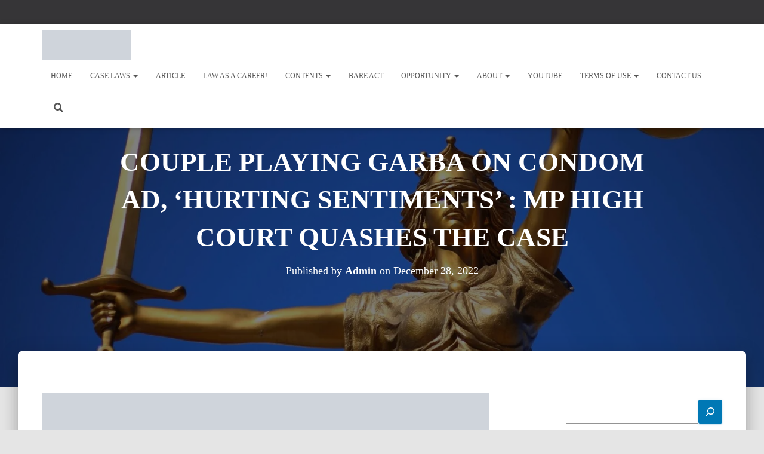

--- FILE ---
content_type: text/html; charset=UTF-8
request_url: https://legalvidhiya.com/couple-playing-garba-on-condom-ad-hurting-sentiments-mp-high-court-quashes-the-case/
body_size: 44852
content:
<!DOCTYPE html><html dir="ltr" lang="en-US" prefix="og: https://ogp.me/ns#"><head><script data-no-optimize="1">var litespeed_docref=sessionStorage.getItem("litespeed_docref");litespeed_docref&&(Object.defineProperty(document,"referrer",{get:function(){return litespeed_docref}}),sessionStorage.removeItem("litespeed_docref"));</script> <meta charset='UTF-8'><meta name="viewport" content="width=device-width, initial-scale=1"><link rel="profile" href="http://gmpg.org/xfn/11"><link rel="pingback" href="https://legalvidhiya.com/xmlrpc.php"> <script type="litespeed/javascript">(()=>{var e={};e.g=function(){if("object"==typeof globalThis)return globalThis;try{return this||new Function("return this")()}catch(e){if("object"==typeof window)return window}}(),function({ampUrl:n,isCustomizePreview:t,isAmpDevMode:r,noampQueryVarName:o,noampQueryVarValue:s,disabledStorageKey:i,mobileUserAgents:a,regexRegex:c}){if("undefined"==typeof sessionStorage)return;const d=new RegExp(c);if(!a.some((e=>{const n=e.match(d);return!(!n||!new RegExp(n[1],n[2]).test(navigator.userAgent))||navigator.userAgent.includes(e)})))return;e.g.addEventListener("DOMContentLiteSpeedLoaded",(()=>{const e=document.getElementById("amp-mobile-version-switcher");if(!e)return;e.hidden=!1;const n=e.querySelector("a[href]");n&&n.addEventListener("click",(()=>{sessionStorage.removeItem(i)}))}));const g=r&&["paired-browsing-non-amp","paired-browsing-amp"].includes(window.name);if(sessionStorage.getItem(i)||t||g)return;const u=new URL(location.href),m=new URL(n);m.hash=u.hash,u.searchParams.has(o)&&s===u.searchParams.get(o)?sessionStorage.setItem(i,"1"):m.href!==u.href&&(window.stop(),location.replace(m.href))}({"ampUrl":"https:\/\/legalvidhiya.com\/couple-playing-garba-on-condom-ad-hurting-sentiments-mp-high-court-quashes-the-case\/?amp=1","noampQueryVarName":"noamp","noampQueryVarValue":"mobile","disabledStorageKey":"amp_mobile_redirect_disabled","mobileUserAgents":["Mobile","Android","Silk\/","Kindle","BlackBerry","Opera Mini","Opera Mobi"],"regexRegex":"^\\\/((?:.|\\n)+)\\\/([i]*)$","isCustomizePreview":!1,"isAmpDevMode":!1})})()</script> <link rel="manifest" href="/superpwa-manifest.json"><meta name="theme-color" content="#ffffff"><meta name="mobile-web-app-capable" content="yes"><meta name="apple-touch-fullscreen" content="yes"><meta name="apple-mobile-web-app-title" content="Legal Vidhiya"><meta name="application-name" content="Legal Vidhiya"><meta name="apple-mobile-web-app-capable" content="yes"><meta name="apple-mobile-web-app-status-bar-style" content="default"><link rel="apple-touch-icon"  href="https://legalvidhiya.com/wp-content/uploads/2025/07/cropped-WhatsApp-Image-2025-07-04-at-17.16.30-1.jpeg"><link rel="apple-touch-icon" sizes="192x192" href="https://legalvidhiya.com/wp-content/uploads/2025/07/cropped-WhatsApp-Image-2025-07-04-at-17.16.30-1.jpeg"><link rel="apple-touch-startup-image" media="screen and (device-width: 320px) and (device-height: 568px) and (-webkit-device-pixel-ratio: 2) and (orientation: landscape)" href="http://legalvidhiya.com/wp-content/uploads/superpwa-splashIcons/super_splash_screens/icon_1136x640.png"/><link rel="apple-touch-startup-image" media="screen and (device-width: 320px) and (device-height: 568px) and (-webkit-device-pixel-ratio: 2) and (orientation: portrait)" href="http://legalvidhiya.com/wp-content/uploads/superpwa-splashIcons/super_splash_screens/icon_640x1136.png"/><link rel="apple-touch-startup-image" media="screen and (device-width: 414px) and (device-height: 896px) and (-webkit-device-pixel-ratio: 3) and (orientation: landscape)" href="http://legalvidhiya.com/wp-content/uploads/superpwa-splashIcons/super_splash_screens/icon_2688x1242.png"/><link rel="apple-touch-startup-image" media="screen and (device-width: 414px) and (device-height: 896px) and (-webkit-device-pixel-ratio: 2) and (orientation: landscape)" href="http://legalvidhiya.com/wp-content/uploads/superpwa-splashIcons/super_splash_screens/icon_1792x828.png"/><link rel="apple-touch-startup-image" media="screen and (device-width: 375px) and (device-height: 812px) and (-webkit-device-pixel-ratio: 3) and (orientation: portrait)" href="http://legalvidhiya.com/wp-content/uploads/superpwa-splashIcons/super_splash_screens/icon_1125x2436.png"/><link rel="apple-touch-startup-image" media="screen and (device-width: 414px) and (device-height: 896px) and (-webkit-device-pixel-ratio: 2) and (orientation: portrait)" href="http://legalvidhiya.com/wp-content/uploads/superpwa-splashIcons/super_splash_screens/icon_828x1792.png"/><link rel="apple-touch-startup-image" media="screen and (device-width: 375px) and (device-height: 812px) and (-webkit-device-pixel-ratio: 3) and (orientation: landscape)" href="http://legalvidhiya.com/wp-content/uploads/superpwa-splashIcons/super_splash_screens/icon_2436x1125.png"/><link rel="apple-touch-startup-image" media="screen and (device-width: 414px) and (device-height: 736px) and (-webkit-device-pixel-ratio: 3) and (orientation: portrait)" href="http://legalvidhiya.com/wp-content/uploads/superpwa-splashIcons/super_splash_screens/icon_1242x2208.png"/><link rel="apple-touch-startup-image" media="screen and (device-width: 414px) and (device-height: 736px) and (-webkit-device-pixel-ratio: 3) and (orientation: landscape)" href="http://legalvidhiya.com/wp-content/uploads/superpwa-splashIcons/super_splash_screens/icon_2208x1242.png"/><link rel="apple-touch-startup-image" media="screen and (device-width: 375px) and (device-height: 667px) and (-webkit-device-pixel-ratio: 2) and (orientation: landscape)" href="http://legalvidhiya.com/wp-content/uploads/superpwa-splashIcons/super_splash_screens/icon_1334x750.png"/><link rel="apple-touch-startup-image" media="screen and (device-width: 375px) and (device-height: 667px) and (-webkit-device-pixel-ratio: 2) and (orientation: portrait)" href="http://legalvidhiya.com/wp-content/uploads/superpwa-splashIcons/super_splash_screens/icon_750x1334.png"/><link rel="apple-touch-startup-image" media="screen and (device-width: 1024px) and (device-height: 1366px) and (-webkit-device-pixel-ratio: 2) and (orientation: landscape)" href="http://legalvidhiya.com/wp-content/uploads/superpwa-splashIcons/super_splash_screens/icon_2732x2048.png"/><link rel="apple-touch-startup-image" media="screen and (device-width: 1024px) and (device-height: 1366px) and (-webkit-device-pixel-ratio: 2) and (orientation: portrait)" href="http://legalvidhiya.com/wp-content/uploads/superpwa-splashIcons/super_splash_screens/icon_2048x2732.png"/><link rel="apple-touch-startup-image" media="screen and (device-width: 834px) and (device-height: 1194px) and (-webkit-device-pixel-ratio: 2) and (orientation: landscape)" href="http://legalvidhiya.com/wp-content/uploads/superpwa-splashIcons/super_splash_screens/icon_2388x1668.png"/><link rel="apple-touch-startup-image" media="screen and (device-width: 834px) and (device-height: 1194px) and (-webkit-device-pixel-ratio: 2) and (orientation: portrait)" href="http://legalvidhiya.com/wp-content/uploads/superpwa-splashIcons/super_splash_screens/icon_1668x2388.png"/><link rel="apple-touch-startup-image" media="screen and (device-width: 834px) and (device-height: 1112px) and (-webkit-device-pixel-ratio: 2) and (orientation: landscape)" href="http://legalvidhiya.com/wp-content/uploads/superpwa-splashIcons/super_splash_screens/icon_2224x1668.png"/><link rel="apple-touch-startup-image" media="screen and (device-width: 414px) and (device-height: 896px) and (-webkit-device-pixel-ratio: 3) and (orientation: portrait)" href="http://legalvidhiya.com/wp-content/uploads/superpwa-splashIcons/super_splash_screens/icon_1242x2688.png"/><link rel="apple-touch-startup-image" media="screen and (device-width: 834px) and (device-height: 1112px) and (-webkit-device-pixel-ratio: 2) and (orientation: portrait)" href="http://legalvidhiya.com/wp-content/uploads/superpwa-splashIcons/super_splash_screens/icon_1668x2224.png"/><link rel="apple-touch-startup-image" media="screen and (device-width: 768px) and (device-height: 1024px) and (-webkit-device-pixel-ratio: 2) and (orientation: portrait)" href="http://legalvidhiya.com/wp-content/uploads/superpwa-splashIcons/super_splash_screens/icon_1536x2048.png"/><link rel="apple-touch-startup-image" media="screen and (device-width: 768px) and (device-height: 1024px) and (-webkit-device-pixel-ratio: 2) and (orientation: landscape)" href="http://legalvidhiya.com/wp-content/uploads/superpwa-splashIcons/super_splash_screens/icon_2048x1536.png"/><title>COUPLE PLAYING GARBA ON CONDOM AD, ‘HURTING SENTIMENTS’ : MP HIGH COURT QUASHES THE CASE - Legal Vidhiya</title><style>img:is([sizes="auto" i], [sizes^="auto," i]) { contain-intrinsic-size: 3000px 1500px }</style><meta name="description" content="CASE TITLE – Mahendra Tripathi vs. State of Madhya Pradesh [MISC. CRIMINAL CASE No. 40839 of 2021] JUSTICE – HON’BLE SHRI JUSTICE SATYENDRA KUMAR SINGH Reserved on : 06.09.2022 Pronounced on : 19.12.2022 Police station : Bhanvarkuan, District Indore Under S. 482 of Cr.P.C. a petition was preferred for Quashing of FIR registered against the" /><meta name="robots" content="max-image-preview:large" /><meta name="author" content="Admin"/><link rel="canonical" href="https://legalvidhiya.com/couple-playing-garba-on-condom-ad-hurting-sentiments-mp-high-court-quashes-the-case/" /><meta name="generator" content="All in One SEO (AIOSEO) 4.9.3" /><meta property="og:locale" content="en_US" /><meta property="og:site_name" content="Legal Vidhiya -" /><meta property="og:type" content="article" /><meta property="og:title" content="COUPLE PLAYING GARBA ON CONDOM AD, ‘HURTING SENTIMENTS’ : MP HIGH COURT QUASHES THE CASE - Legal Vidhiya" /><meta property="og:description" content="CASE TITLE – Mahendra Tripathi vs. State of Madhya Pradesh [MISC. CRIMINAL CASE No. 40839 of 2021] JUSTICE – HON’BLE SHRI JUSTICE SATYENDRA KUMAR SINGH Reserved on : 06.09.2022 Pronounced on : 19.12.2022 Police station : Bhanvarkuan, District Indore Under S. 482 of Cr.P.C. a petition was preferred for Quashing of FIR registered against the" /><meta property="og:url" content="https://legalvidhiya.com/couple-playing-garba-on-condom-ad-hurting-sentiments-mp-high-court-quashes-the-case/" /><meta property="og:image" content="https://legalvidhiya.com/wp-content/uploads/2022/12/Screenshot-102.png" /><meta property="og:image:secure_url" content="https://legalvidhiya.com/wp-content/uploads/2022/12/Screenshot-102.png" /><meta property="og:image:width" content="1920" /><meta property="og:image:height" content="1080" /><meta property="article:published_time" content="2022-12-28T16:29:10+00:00" /><meta property="article:modified_time" content="2022-12-28T16:29:11+00:00" /><meta name="twitter:card" content="summary" /><meta name="twitter:title" content="COUPLE PLAYING GARBA ON CONDOM AD, ‘HURTING SENTIMENTS’ : MP HIGH COURT QUASHES THE CASE - Legal Vidhiya" /><meta name="twitter:description" content="CASE TITLE – Mahendra Tripathi vs. State of Madhya Pradesh [MISC. CRIMINAL CASE No. 40839 of 2021] JUSTICE – HON’BLE SHRI JUSTICE SATYENDRA KUMAR SINGH Reserved on : 06.09.2022 Pronounced on : 19.12.2022 Police station : Bhanvarkuan, District Indore Under S. 482 of Cr.P.C. a petition was preferred for Quashing of FIR registered against the" /><meta name="twitter:image" content="https://legalvidhiya.com/wp-content/uploads/2022/12/Screenshot-102.png" /> <script type="application/ld+json" class="aioseo-schema">{"@context":"https:\/\/schema.org","@graph":[{"@type":"BlogPosting","@id":"https:\/\/legalvidhiya.com\/couple-playing-garba-on-condom-ad-hurting-sentiments-mp-high-court-quashes-the-case\/#blogposting","name":"COUPLE PLAYING GARBA ON CONDOM AD, \u2018HURTING SENTIMENTS\u2019 : MP HIGH COURT QUASHES THE CASE - Legal Vidhiya","headline":"COUPLE PLAYING GARBA ON CONDOM AD, \u2018HURTING SENTIMENTS\u2019 : MP HIGH COURT QUASHES THE CASE","author":{"@id":"https:\/\/legalvidhiya.com\/author\/saakshisharma40\/#author"},"publisher":{"@id":"https:\/\/legalvidhiya.com\/#organization"},"image":{"@type":"ImageObject","url":"https:\/\/legalvidhiya.com\/wp-content\/uploads\/2022\/12\/Screenshot-102.png","width":1920,"height":1080,"caption":"COUPLE PLAYING GARBA ON CONDOM AD, \u2018HURTING SENTIMENTS\u2019 : MP HIGH COURT QUASHES THE CASE"},"datePublished":"2022-12-28T16:29:10+00:00","dateModified":"2022-12-28T16:29:11+00:00","inLanguage":"en-US","mainEntityOfPage":{"@id":"https:\/\/legalvidhiya.com\/couple-playing-garba-on-condom-ad-hurting-sentiments-mp-high-court-quashes-the-case\/#webpage"},"isPartOf":{"@id":"https:\/\/legalvidhiya.com\/couple-playing-garba-on-condom-ad-hurting-sentiments-mp-high-court-quashes-the-case\/#webpage"},"articleSection":"LEGAL NEWS, \u2018HURTING SENTIMENTS\u2019 : MP HIGH COURT QUASHES THE CASE, COUPLE PLAYING GARBA ON CONDOM AD, LEGAL NEWS, Legal Vidhiya"},{"@type":"BreadcrumbList","@id":"https:\/\/legalvidhiya.com\/couple-playing-garba-on-condom-ad-hurting-sentiments-mp-high-court-quashes-the-case\/#breadcrumblist","itemListElement":[{"@type":"ListItem","@id":"https:\/\/legalvidhiya.com#listItem","position":1,"name":"Home","item":"https:\/\/legalvidhiya.com","nextItem":{"@type":"ListItem","@id":"https:\/\/legalvidhiya.com\/category\/legal-news-legal-vidhiya\/#listItem","name":"LEGAL NEWS"}},{"@type":"ListItem","@id":"https:\/\/legalvidhiya.com\/category\/legal-news-legal-vidhiya\/#listItem","position":2,"name":"LEGAL NEWS","item":"https:\/\/legalvidhiya.com\/category\/legal-news-legal-vidhiya\/","nextItem":{"@type":"ListItem","@id":"https:\/\/legalvidhiya.com\/couple-playing-garba-on-condom-ad-hurting-sentiments-mp-high-court-quashes-the-case\/#listItem","name":"COUPLE PLAYING GARBA ON CONDOM AD, \u2018HURTING SENTIMENTS\u2019 : MP HIGH COURT QUASHES THE CASE"},"previousItem":{"@type":"ListItem","@id":"https:\/\/legalvidhiya.com#listItem","name":"Home"}},{"@type":"ListItem","@id":"https:\/\/legalvidhiya.com\/couple-playing-garba-on-condom-ad-hurting-sentiments-mp-high-court-quashes-the-case\/#listItem","position":3,"name":"COUPLE PLAYING GARBA ON CONDOM AD, \u2018HURTING SENTIMENTS\u2019 : MP HIGH COURT QUASHES THE CASE","previousItem":{"@type":"ListItem","@id":"https:\/\/legalvidhiya.com\/category\/legal-news-legal-vidhiya\/#listItem","name":"LEGAL NEWS"}}]},{"@type":"Organization","@id":"https:\/\/legalvidhiya.com\/#organization","name":"Legal Vidhiya","url":"https:\/\/legalvidhiya.com\/","telephone":"+917584998222","logo":{"@type":"ImageObject","url":"https:\/\/legalvidhiya.com\/wp-content\/uploads\/2021\/07\/cropped-WhatsApp-Image-2021-07-30-at-12.45.08.jpeg","@id":"https:\/\/legalvidhiya.com\/couple-playing-garba-on-condom-ad-hurting-sentiments-mp-high-court-quashes-the-case\/#organizationLogo","width":512,"height":512},"image":{"@id":"https:\/\/legalvidhiya.com\/couple-playing-garba-on-condom-ad-hurting-sentiments-mp-high-court-quashes-the-case\/#organizationLogo"}},{"@type":"Person","@id":"https:\/\/legalvidhiya.com\/author\/saakshisharma40\/#author","url":"https:\/\/legalvidhiya.com\/author\/saakshisharma40\/","name":"Admin","image":{"@type":"ImageObject","@id":"https:\/\/legalvidhiya.com\/couple-playing-garba-on-condom-ad-hurting-sentiments-mp-high-court-quashes-the-case\/#authorImage","url":"https:\/\/legalvidhiya.com\/wp-content\/litespeed\/avatar\/964c1967a6b0b3180dfe153bc4f4ca59.jpg?ver=1768713609","width":96,"height":96,"caption":"Admin"}},{"@type":"WebPage","@id":"https:\/\/legalvidhiya.com\/couple-playing-garba-on-condom-ad-hurting-sentiments-mp-high-court-quashes-the-case\/#webpage","url":"https:\/\/legalvidhiya.com\/couple-playing-garba-on-condom-ad-hurting-sentiments-mp-high-court-quashes-the-case\/","name":"COUPLE PLAYING GARBA ON CONDOM AD, \u2018HURTING SENTIMENTS\u2019 : MP HIGH COURT QUASHES THE CASE - Legal Vidhiya","description":"CASE TITLE \u2013 Mahendra Tripathi vs. State of Madhya Pradesh [MISC. CRIMINAL CASE No. 40839 of 2021] JUSTICE \u2013 HON\u2019BLE SHRI JUSTICE SATYENDRA KUMAR SINGH Reserved on : 06.09.2022 Pronounced on : 19.12.2022 Police station : Bhanvarkuan, District Indore Under S. 482 of Cr.P.C. a petition was preferred for Quashing of FIR registered against the","inLanguage":"en-US","isPartOf":{"@id":"https:\/\/legalvidhiya.com\/#website"},"breadcrumb":{"@id":"https:\/\/legalvidhiya.com\/couple-playing-garba-on-condom-ad-hurting-sentiments-mp-high-court-quashes-the-case\/#breadcrumblist"},"author":{"@id":"https:\/\/legalvidhiya.com\/author\/saakshisharma40\/#author"},"creator":{"@id":"https:\/\/legalvidhiya.com\/author\/saakshisharma40\/#author"},"image":{"@type":"ImageObject","url":"https:\/\/legalvidhiya.com\/wp-content\/uploads\/2022\/12\/Screenshot-102.png","@id":"https:\/\/legalvidhiya.com\/couple-playing-garba-on-condom-ad-hurting-sentiments-mp-high-court-quashes-the-case\/#mainImage","width":1920,"height":1080,"caption":"COUPLE PLAYING GARBA ON CONDOM AD, \u2018HURTING SENTIMENTS\u2019 : MP HIGH COURT QUASHES THE CASE"},"primaryImageOfPage":{"@id":"https:\/\/legalvidhiya.com\/couple-playing-garba-on-condom-ad-hurting-sentiments-mp-high-court-quashes-the-case\/#mainImage"},"datePublished":"2022-12-28T16:29:10+00:00","dateModified":"2022-12-28T16:29:11+00:00"},{"@type":"WebSite","@id":"https:\/\/legalvidhiya.com\/#website","url":"https:\/\/legalvidhiya.com\/","name":"Legal Vidhiya","inLanguage":"en-US","publisher":{"@id":"https:\/\/legalvidhiya.com\/#organization"}}]}</script> <link rel='dns-prefetch' href='//www.googletagmanager.com' /><link rel='dns-prefetch' href='//stats.wp.com' /><link rel="alternate" type="application/rss+xml" title="Legal Vidhiya &raquo; Feed" href="https://legalvidhiya.com/feed/" /><link rel="alternate" type="application/rss+xml" title="Legal Vidhiya &raquo; Comments Feed" href="https://legalvidhiya.com/comments/feed/" /><link rel="alternate" type="application/rss+xml" title="Legal Vidhiya &raquo; COUPLE PLAYING GARBA ON CONDOM AD, ‘HURTING SENTIMENTS’ : MP HIGH COURT QUASHES THE CASE Comments Feed" href="https://legalvidhiya.com/couple-playing-garba-on-condom-ad-hurting-sentiments-mp-high-court-quashes-the-case/feed/" />
<script id="legal-ready" type="litespeed/javascript">window.advanced_ads_ready=function(e,a){a=a||"complete";var d=function(e){return"interactive"===a?"loading"!==e:"complete"===e};d(document.readyState)?e():document.addEventListener("readystatechange",(function(a){d(a.target.readyState)&&e()}),{once:"interactive"===a})},window.advanced_ads_ready_queue=window.advanced_ads_ready_queue||[]</script> <link data-optimized="2" rel="stylesheet" href="https://legalvidhiya.com/wp-content/litespeed/css/490d2b0c6581f7e9ab371c76e9381412.css?ver=2c21a" /><style id='classic-theme-styles-inline-css' type='text/css'>/*! This file is auto-generated */
.wp-block-button__link{color:#fff;background-color:#32373c;border-radius:9999px;box-shadow:none;text-decoration:none;padding:calc(.667em + 2px) calc(1.333em + 2px);font-size:1.125em}.wp-block-file__button{background:#32373c;color:#fff;text-decoration:none}</style><style id='jetpack-sharing-buttons-style-inline-css' type='text/css'>.jetpack-sharing-buttons__services-list{display:flex;flex-direction:row;flex-wrap:wrap;gap:0;list-style-type:none;margin:5px;padding:0}.jetpack-sharing-buttons__services-list.has-small-icon-size{font-size:12px}.jetpack-sharing-buttons__services-list.has-normal-icon-size{font-size:16px}.jetpack-sharing-buttons__services-list.has-large-icon-size{font-size:24px}.jetpack-sharing-buttons__services-list.has-huge-icon-size{font-size:36px}@media print{.jetpack-sharing-buttons__services-list{display:none!important}}.editor-styles-wrapper .wp-block-jetpack-sharing-buttons{gap:0;padding-inline-start:0}ul.jetpack-sharing-buttons__services-list.has-background{padding:1.25em 2.375em}</style><style id='global-styles-inline-css' type='text/css'>:root{--wp--preset--aspect-ratio--square: 1;--wp--preset--aspect-ratio--4-3: 4/3;--wp--preset--aspect-ratio--3-4: 3/4;--wp--preset--aspect-ratio--3-2: 3/2;--wp--preset--aspect-ratio--2-3: 2/3;--wp--preset--aspect-ratio--16-9: 16/9;--wp--preset--aspect-ratio--9-16: 9/16;--wp--preset--color--black: #000000;--wp--preset--color--cyan-bluish-gray: #abb8c3;--wp--preset--color--white: #ffffff;--wp--preset--color--pale-pink: #f78da7;--wp--preset--color--vivid-red: #cf2e2e;--wp--preset--color--luminous-vivid-orange: #ff6900;--wp--preset--color--luminous-vivid-amber: #fcb900;--wp--preset--color--light-green-cyan: #7bdcb5;--wp--preset--color--vivid-green-cyan: #00d084;--wp--preset--color--pale-cyan-blue: #8ed1fc;--wp--preset--color--vivid-cyan-blue: #0693e3;--wp--preset--color--vivid-purple: #9b51e0;--wp--preset--color--accent: #0078b5;--wp--preset--color--background-color: #e5e5e5;--wp--preset--color--header-gradient: #1a56af;--wp--preset--gradient--vivid-cyan-blue-to-vivid-purple: linear-gradient(135deg,rgba(6,147,227,1) 0%,rgb(155,81,224) 100%);--wp--preset--gradient--light-green-cyan-to-vivid-green-cyan: linear-gradient(135deg,rgb(122,220,180) 0%,rgb(0,208,130) 100%);--wp--preset--gradient--luminous-vivid-amber-to-luminous-vivid-orange: linear-gradient(135deg,rgba(252,185,0,1) 0%,rgba(255,105,0,1) 100%);--wp--preset--gradient--luminous-vivid-orange-to-vivid-red: linear-gradient(135deg,rgba(255,105,0,1) 0%,rgb(207,46,46) 100%);--wp--preset--gradient--very-light-gray-to-cyan-bluish-gray: linear-gradient(135deg,rgb(238,238,238) 0%,rgb(169,184,195) 100%);--wp--preset--gradient--cool-to-warm-spectrum: linear-gradient(135deg,rgb(74,234,220) 0%,rgb(151,120,209) 20%,rgb(207,42,186) 40%,rgb(238,44,130) 60%,rgb(251,105,98) 80%,rgb(254,248,76) 100%);--wp--preset--gradient--blush-light-purple: linear-gradient(135deg,rgb(255,206,236) 0%,rgb(152,150,240) 100%);--wp--preset--gradient--blush-bordeaux: linear-gradient(135deg,rgb(254,205,165) 0%,rgb(254,45,45) 50%,rgb(107,0,62) 100%);--wp--preset--gradient--luminous-dusk: linear-gradient(135deg,rgb(255,203,112) 0%,rgb(199,81,192) 50%,rgb(65,88,208) 100%);--wp--preset--gradient--pale-ocean: linear-gradient(135deg,rgb(255,245,203) 0%,rgb(182,227,212) 50%,rgb(51,167,181) 100%);--wp--preset--gradient--electric-grass: linear-gradient(135deg,rgb(202,248,128) 0%,rgb(113,206,126) 100%);--wp--preset--gradient--midnight: linear-gradient(135deg,rgb(2,3,129) 0%,rgb(40,116,252) 100%);--wp--preset--font-size--small: 13px;--wp--preset--font-size--medium: 20px;--wp--preset--font-size--large: 36px;--wp--preset--font-size--x-large: 42px;--wp--preset--spacing--20: 0.44rem;--wp--preset--spacing--30: 0.67rem;--wp--preset--spacing--40: 1rem;--wp--preset--spacing--50: 1.5rem;--wp--preset--spacing--60: 2.25rem;--wp--preset--spacing--70: 3.38rem;--wp--preset--spacing--80: 5.06rem;--wp--preset--shadow--natural: 6px 6px 9px rgba(0, 0, 0, 0.2);--wp--preset--shadow--deep: 12px 12px 50px rgba(0, 0, 0, 0.4);--wp--preset--shadow--sharp: 6px 6px 0px rgba(0, 0, 0, 0.2);--wp--preset--shadow--outlined: 6px 6px 0px -3px rgba(255, 255, 255, 1), 6px 6px rgba(0, 0, 0, 1);--wp--preset--shadow--crisp: 6px 6px 0px rgba(0, 0, 0, 1);}:root :where(.is-layout-flow) > :first-child{margin-block-start: 0;}:root :where(.is-layout-flow) > :last-child{margin-block-end: 0;}:root :where(.is-layout-flow) > *{margin-block-start: 24px;margin-block-end: 0;}:root :where(.is-layout-constrained) > :first-child{margin-block-start: 0;}:root :where(.is-layout-constrained) > :last-child{margin-block-end: 0;}:root :where(.is-layout-constrained) > *{margin-block-start: 24px;margin-block-end: 0;}:root :where(.is-layout-flex){gap: 24px;}:root :where(.is-layout-grid){gap: 24px;}body .is-layout-flex{display: flex;}.is-layout-flex{flex-wrap: wrap;align-items: center;}.is-layout-flex > :is(*, div){margin: 0;}body .is-layout-grid{display: grid;}.is-layout-grid > :is(*, div){margin: 0;}.has-black-color{color: var(--wp--preset--color--black) !important;}.has-cyan-bluish-gray-color{color: var(--wp--preset--color--cyan-bluish-gray) !important;}.has-white-color{color: var(--wp--preset--color--white) !important;}.has-pale-pink-color{color: var(--wp--preset--color--pale-pink) !important;}.has-vivid-red-color{color: var(--wp--preset--color--vivid-red) !important;}.has-luminous-vivid-orange-color{color: var(--wp--preset--color--luminous-vivid-orange) !important;}.has-luminous-vivid-amber-color{color: var(--wp--preset--color--luminous-vivid-amber) !important;}.has-light-green-cyan-color{color: var(--wp--preset--color--light-green-cyan) !important;}.has-vivid-green-cyan-color{color: var(--wp--preset--color--vivid-green-cyan) !important;}.has-pale-cyan-blue-color{color: var(--wp--preset--color--pale-cyan-blue) !important;}.has-vivid-cyan-blue-color{color: var(--wp--preset--color--vivid-cyan-blue) !important;}.has-vivid-purple-color{color: var(--wp--preset--color--vivid-purple) !important;}.has-accent-color{color: var(--wp--preset--color--accent) !important;}.has-background-color-color{color: var(--wp--preset--color--background-color) !important;}.has-header-gradient-color{color: var(--wp--preset--color--header-gradient) !important;}.has-black-background-color{background-color: var(--wp--preset--color--black) !important;}.has-cyan-bluish-gray-background-color{background-color: var(--wp--preset--color--cyan-bluish-gray) !important;}.has-white-background-color{background-color: var(--wp--preset--color--white) !important;}.has-pale-pink-background-color{background-color: var(--wp--preset--color--pale-pink) !important;}.has-vivid-red-background-color{background-color: var(--wp--preset--color--vivid-red) !important;}.has-luminous-vivid-orange-background-color{background-color: var(--wp--preset--color--luminous-vivid-orange) !important;}.has-luminous-vivid-amber-background-color{background-color: var(--wp--preset--color--luminous-vivid-amber) !important;}.has-light-green-cyan-background-color{background-color: var(--wp--preset--color--light-green-cyan) !important;}.has-vivid-green-cyan-background-color{background-color: var(--wp--preset--color--vivid-green-cyan) !important;}.has-pale-cyan-blue-background-color{background-color: var(--wp--preset--color--pale-cyan-blue) !important;}.has-vivid-cyan-blue-background-color{background-color: var(--wp--preset--color--vivid-cyan-blue) !important;}.has-vivid-purple-background-color{background-color: var(--wp--preset--color--vivid-purple) !important;}.has-accent-background-color{background-color: var(--wp--preset--color--accent) !important;}.has-background-color-background-color{background-color: var(--wp--preset--color--background-color) !important;}.has-header-gradient-background-color{background-color: var(--wp--preset--color--header-gradient) !important;}.has-black-border-color{border-color: var(--wp--preset--color--black) !important;}.has-cyan-bluish-gray-border-color{border-color: var(--wp--preset--color--cyan-bluish-gray) !important;}.has-white-border-color{border-color: var(--wp--preset--color--white) !important;}.has-pale-pink-border-color{border-color: var(--wp--preset--color--pale-pink) !important;}.has-vivid-red-border-color{border-color: var(--wp--preset--color--vivid-red) !important;}.has-luminous-vivid-orange-border-color{border-color: var(--wp--preset--color--luminous-vivid-orange) !important;}.has-luminous-vivid-amber-border-color{border-color: var(--wp--preset--color--luminous-vivid-amber) !important;}.has-light-green-cyan-border-color{border-color: var(--wp--preset--color--light-green-cyan) !important;}.has-vivid-green-cyan-border-color{border-color: var(--wp--preset--color--vivid-green-cyan) !important;}.has-pale-cyan-blue-border-color{border-color: var(--wp--preset--color--pale-cyan-blue) !important;}.has-vivid-cyan-blue-border-color{border-color: var(--wp--preset--color--vivid-cyan-blue) !important;}.has-vivid-purple-border-color{border-color: var(--wp--preset--color--vivid-purple) !important;}.has-accent-border-color{border-color: var(--wp--preset--color--accent) !important;}.has-background-color-border-color{border-color: var(--wp--preset--color--background-color) !important;}.has-header-gradient-border-color{border-color: var(--wp--preset--color--header-gradient) !important;}.has-vivid-cyan-blue-to-vivid-purple-gradient-background{background: var(--wp--preset--gradient--vivid-cyan-blue-to-vivid-purple) !important;}.has-light-green-cyan-to-vivid-green-cyan-gradient-background{background: var(--wp--preset--gradient--light-green-cyan-to-vivid-green-cyan) !important;}.has-luminous-vivid-amber-to-luminous-vivid-orange-gradient-background{background: var(--wp--preset--gradient--luminous-vivid-amber-to-luminous-vivid-orange) !important;}.has-luminous-vivid-orange-to-vivid-red-gradient-background{background: var(--wp--preset--gradient--luminous-vivid-orange-to-vivid-red) !important;}.has-very-light-gray-to-cyan-bluish-gray-gradient-background{background: var(--wp--preset--gradient--very-light-gray-to-cyan-bluish-gray) !important;}.has-cool-to-warm-spectrum-gradient-background{background: var(--wp--preset--gradient--cool-to-warm-spectrum) !important;}.has-blush-light-purple-gradient-background{background: var(--wp--preset--gradient--blush-light-purple) !important;}.has-blush-bordeaux-gradient-background{background: var(--wp--preset--gradient--blush-bordeaux) !important;}.has-luminous-dusk-gradient-background{background: var(--wp--preset--gradient--luminous-dusk) !important;}.has-pale-ocean-gradient-background{background: var(--wp--preset--gradient--pale-ocean) !important;}.has-electric-grass-gradient-background{background: var(--wp--preset--gradient--electric-grass) !important;}.has-midnight-gradient-background{background: var(--wp--preset--gradient--midnight) !important;}.has-small-font-size{font-size: var(--wp--preset--font-size--small) !important;}.has-medium-font-size{font-size: var(--wp--preset--font-size--medium) !important;}.has-large-font-size{font-size: var(--wp--preset--font-size--large) !important;}.has-x-large-font-size{font-size: var(--wp--preset--font-size--x-large) !important;}
:root :where(.wp-block-pullquote){font-size: 1.5em;line-height: 1.6;}</style><style id='ez-toc-inline-css' type='text/css'>div#ez-toc-container .ez-toc-title {font-size: 120%;}div#ez-toc-container .ez-toc-title {font-weight: 500;}div#ez-toc-container ul li , div#ez-toc-container ul li a {font-size: 95%;}div#ez-toc-container ul li , div#ez-toc-container ul li a {font-weight: 500;}div#ez-toc-container nav ul ul li {font-size: 90%;}.ez-toc-box-title {font-weight: bold; margin-bottom: 10px; text-align: center; text-transform: uppercase; letter-spacing: 1px; color: #666; padding-bottom: 5px;position:absolute;top:-4%;left:5%;background-color: inherit;transition: top 0.3s ease;}.ez-toc-box-title.toc-closed {top:-25%;}
.ez-toc-container-direction {direction: ltr;}.ez-toc-counter ul{counter-reset: item ;}.ez-toc-counter nav ul li a::before {content: counters(item, '.', decimal) '. ';display: inline-block;counter-increment: item;flex-grow: 0;flex-shrink: 0;margin-right: .2em; float: left; }.ez-toc-widget-direction {direction: ltr;}.ez-toc-widget-container ul{counter-reset: item ;}.ez-toc-widget-container nav ul li a::before {content: counters(item, '.', decimal) '. ';display: inline-block;counter-increment: item;flex-grow: 0;flex-shrink: 0;margin-right: .2em; float: left; }</style><style id='hestia_style-inline-css' type='text/css'>div.wpforms-container-full .wpforms-form div.wpforms-field input.wpforms-error{border:none}div.wpforms-container .wpforms-form input[type=date],div.wpforms-container .wpforms-form input[type=datetime],div.wpforms-container .wpforms-form input[type=datetime-local],div.wpforms-container .wpforms-form input[type=email],div.wpforms-container .wpforms-form input[type=month],div.wpforms-container .wpforms-form input[type=number],div.wpforms-container .wpforms-form input[type=password],div.wpforms-container .wpforms-form input[type=range],div.wpforms-container .wpforms-form input[type=search],div.wpforms-container .wpforms-form input[type=tel],div.wpforms-container .wpforms-form input[type=text],div.wpforms-container .wpforms-form input[type=time],div.wpforms-container .wpforms-form input[type=url],div.wpforms-container .wpforms-form input[type=week],div.wpforms-container .wpforms-form select,div.wpforms-container .wpforms-form textarea,.nf-form-cont input:not([type=button]),div.wpforms-container .wpforms-form .form-group.is-focused .form-control{box-shadow:none}div.wpforms-container .wpforms-form input[type=date],div.wpforms-container .wpforms-form input[type=datetime],div.wpforms-container .wpforms-form input[type=datetime-local],div.wpforms-container .wpforms-form input[type=email],div.wpforms-container .wpforms-form input[type=month],div.wpforms-container .wpforms-form input[type=number],div.wpforms-container .wpforms-form input[type=password],div.wpforms-container .wpforms-form input[type=range],div.wpforms-container .wpforms-form input[type=search],div.wpforms-container .wpforms-form input[type=tel],div.wpforms-container .wpforms-form input[type=text],div.wpforms-container .wpforms-form input[type=time],div.wpforms-container .wpforms-form input[type=url],div.wpforms-container .wpforms-form input[type=week],div.wpforms-container .wpforms-form select,div.wpforms-container .wpforms-form textarea,.nf-form-cont input:not([type=button]){background-image:linear-gradient(#9c27b0,#9c27b0),linear-gradient(#d2d2d2,#d2d2d2);float:none;border:0;border-radius:0;background-color:transparent;background-repeat:no-repeat;background-position:center bottom,center calc(100% - 1px);background-size:0 2px,100% 1px;font-weight:400;transition:background 0s ease-out}div.wpforms-container .wpforms-form .form-group.is-focused .form-control{outline:none;background-size:100% 2px,100% 1px;transition-duration:0.3s}div.wpforms-container .wpforms-form input[type=date].form-control,div.wpforms-container .wpforms-form input[type=datetime].form-control,div.wpforms-container .wpforms-form input[type=datetime-local].form-control,div.wpforms-container .wpforms-form input[type=email].form-control,div.wpforms-container .wpforms-form input[type=month].form-control,div.wpforms-container .wpforms-form input[type=number].form-control,div.wpforms-container .wpforms-form input[type=password].form-control,div.wpforms-container .wpforms-form input[type=range].form-control,div.wpforms-container .wpforms-form input[type=search].form-control,div.wpforms-container .wpforms-form input[type=tel].form-control,div.wpforms-container .wpforms-form input[type=text].form-control,div.wpforms-container .wpforms-form input[type=time].form-control,div.wpforms-container .wpforms-form input[type=url].form-control,div.wpforms-container .wpforms-form input[type=week].form-control,div.wpforms-container .wpforms-form select.form-control,div.wpforms-container .wpforms-form textarea.form-control{border:none;padding:7px 0;font-size:14px}div.wpforms-container .wpforms-form .wpforms-field-select select{border-radius:3px}div.wpforms-container .wpforms-form .wpforms-field-number input[type=number]{background-image:none;border-radius:3px}div.wpforms-container .wpforms-form button[type=submit].wpforms-submit,div.wpforms-container .wpforms-form button[type=submit].wpforms-submit:hover{color:#fff;border:none}.home div.wpforms-container-full .wpforms-form{margin-left:15px;margin-right:15px}div.wpforms-container-full .wpforms-form .wpforms-field{padding:0 0 24px 0 !important}div.wpforms-container-full .wpforms-form .wpforms-submit-container{text-align:right}div.wpforms-container-full .wpforms-form .wpforms-submit-container button{text-transform:uppercase}div.wpforms-container-full .wpforms-form textarea{border:none !important}div.wpforms-container-full .wpforms-form textarea:focus{border-width:0 !important}.home div.wpforms-container .wpforms-form textarea{background-image:linear-gradient(#9c27b0,#9c27b0),linear-gradient(#d2d2d2,#d2d2d2);background-color:transparent;background-repeat:no-repeat;background-position:center bottom,center calc(100% - 1px);background-size:0 2px,100% 1px}@media only screen and(max-width:768px){.wpforms-container-full .wpforms-form .wpforms-one-half,.wpforms-container-full .wpforms-form button{width:100% !important;margin-left:0 !important}.wpforms-container-full .wpforms-form .wpforms-submit-container{text-align:center}}div.wpforms-container .wpforms-form input:focus,div.wpforms-container .wpforms-form select:focus{border:none}.elementor-page .hestia-about>.container{width:100%}.elementor-page .pagebuilder-section{padding:0}.elementor-page .title-in-content,.elementor-page .image-in-page{display:none}.home.elementor-page .main-raised>section.hestia-about{overflow:visible}.elementor-editor-active .navbar{pointer-events:none}.elementor-editor-active #elementor.elementor-edit-mode .elementor-element-overlay{z-index:1000000}.elementor-page.page-template-template-fullwidth .blog-post-wrapper>.container{width:100%}.elementor-page.page-template-template-fullwidth .blog-post-wrapper>.container .col-md-12{padding:0}.elementor-page.page-template-template-fullwidth article.section{padding:0}.elementor-text-editor p,.elementor-text-editor h1,.elementor-text-editor h2,.elementor-text-editor h3,.elementor-text-editor h4,.elementor-text-editor h5,.elementor-text-editor h6{font-size:inherit}form.form-group[id^=sib] input[type=text],form.form-group[id^=sib] input[type=email],form.form-group[id^=sib] select{border:none !important}.navbar .navbar-nav li a[href*="facebook.com"]{font-size:0}.navbar .navbar-nav li a[href*="facebook.com"]:before{content:"\f39e"}.navbar .navbar-nav li a[href*="facebook.com"]:hover:before{color:#3b5998}.navbar .navbar-nav li a[href*="twitter.com"]{font-size:0}.navbar .navbar-nav li a[href*="twitter.com"]:before{content:"\f099"}.navbar .navbar-nav li a[href*="twitter.com"]:hover:before{color:#000}.navbar .navbar-nav li a[href*="pinterest.com"]{font-size:0}.navbar .navbar-nav li a[href*="pinterest.com"]:before{content:"\f231"}.navbar .navbar-nav li a[href*="pinterest.com"]:hover:before{color:#cc2127}.navbar .navbar-nav li a[href*="google.com"]{font-size:0}.navbar .navbar-nav li a[href*="google.com"]:before{content:"\f1a0"}.navbar .navbar-nav li a[href*="google.com"]:hover:before{color:#dd4b39}.navbar .navbar-nav li a[href*="linkedin.com"]{font-size:0}.navbar .navbar-nav li a[href*="linkedin.com"]:before{content:"\f0e1"}.navbar .navbar-nav li a[href*="linkedin.com"]:hover:before{color:#0976b4}.navbar .navbar-nav li a[href*="dribbble.com"]{font-size:0}.navbar .navbar-nav li a[href*="dribbble.com"]:before{content:"\f17d"}.navbar .navbar-nav li a[href*="dribbble.com"]:hover:before{color:#ea4c89}.navbar .navbar-nav li a[href*="github.com"]{font-size:0}.navbar .navbar-nav li a[href*="github.com"]:before{content:"\f09b"}.navbar .navbar-nav li a[href*="github.com"]:hover:before{color:#000}.navbar .navbar-nav li a[href*="youtube.com"]{font-size:0}.navbar .navbar-nav li a[href*="youtube.com"]:before{content:"\f167"}.navbar .navbar-nav li a[href*="youtube.com"]:hover:before{color:#e52d27}.navbar .navbar-nav li a[href*="instagram.com"]{font-size:0}.navbar .navbar-nav li a[href*="instagram.com"]:before{content:"\f16d"}.navbar .navbar-nav li a[href*="instagram.com"]:hover:before{color:#125688}.navbar .navbar-nav li a[href*="reddit.com"]{font-size:0}.navbar .navbar-nav li a[href*="reddit.com"]:before{content:"\f281"}.navbar .navbar-nav li a[href*="reddit.com"]:hover:before{color:#ff4500}.navbar .navbar-nav li a[href*="tumblr.com"]{font-size:0}.navbar .navbar-nav li a[href*="tumblr.com"]:before{content:"\f173"}.navbar .navbar-nav li a[href*="tumblr.com"]:hover:before{color:#35465c}.navbar .navbar-nav li a[href*="behance.com"]{font-size:0}.navbar .navbar-nav li a[href*="behance.com"]:before{content:"\f1b4"}.navbar .navbar-nav li a[href*="behance.com"]:hover:before{color:#1769ff}.navbar .navbar-nav li a[href*="snapchat.com"]{font-size:0}.navbar .navbar-nav li a[href*="snapchat.com"]:before{content:"\f2ab"}.navbar .navbar-nav li a[href*="snapchat.com"]:hover:before{color:#fffc00}.navbar .navbar-nav li a[href*="deviantart.com"]{font-size:0}.navbar .navbar-nav li a[href*="deviantart.com"]:before{content:"\f1bd"}.navbar .navbar-nav li a[href*="deviantart.com"]:hover:before{color:#05cc47}.navbar .navbar-nav li a[href*="vimeo.com"]{font-size:0}.navbar .navbar-nav li a[href*="vimeo.com"]:before{content:"\f27d"}.navbar .navbar-nav li a[href*="vimeo.com"]:hover:before{color:#1ab7ea}.navbar .navbar-nav li a:is( [href*="://x.com"],[href*="://www.x.com"]){font-size:0}.navbar .navbar-nav li a:is( [href*="://x.com"],[href*="://www.x.com"]):before{content:"\e61b"}.navbar .navbar-nav li a:is( [href*="://x.com"],[href*="://www.x.com"]):hover:before{color:#000}
.hestia-top-bar,.hestia-top-bar .widget.widget_shopping_cart .cart_list{background-color:#363537}.hestia-top-bar .widget .label-floating input[type=search]:-webkit-autofill{-webkit-box-shadow:inset 0 0 0 9999px #363537}.hestia-top-bar,.hestia-top-bar .widget .label-floating input[type=search],.hestia-top-bar .widget.widget_search form.form-group:before,.hestia-top-bar .widget.widget_product_search form.form-group:before,.hestia-top-bar .widget.widget_shopping_cart:before{color:#fff}.hestia-top-bar .widget .label-floating input[type=search]{-webkit-text-fill-color:#fff !important}.hestia-top-bar div.widget.widget_shopping_cart:before,.hestia-top-bar .widget.widget_product_search form.form-group:before,.hestia-top-bar .widget.widget_search form.form-group:before{background-color:#fff}.hestia-top-bar a,.hestia-top-bar .top-bar-nav li a{color:#fff}.hestia-top-bar ul li a[href*="mailto:"]:before,.hestia-top-bar ul li a[href*="tel:"]:before{background-color:#fff}.hestia-top-bar a:hover,.hestia-top-bar .top-bar-nav li a:hover{color:#eee}.hestia-top-bar ul li:hover a[href*="mailto:"]:before,.hestia-top-bar ul li:hover a[href*="tel:"]:before{background-color:#eee}
footer.footer.footer-black{background:#323437}footer.footer.footer-black.footer-big{color:#fff}footer.footer.footer-black a{color:#fff}footer.footer.footer-black hr{border-color:#5e5e5e}.footer-big p,.widget,.widget code,.widget pre{color:#5e5e5e}
:root{--hestia-primary-color:#0078b5}a,.navbar .dropdown-menu li:hover>a,.navbar .dropdown-menu li:focus>a,.navbar .dropdown-menu li:active>a,.navbar .navbar-nav>li .dropdown-menu li:hover>a,body:not(.home) .navbar-default .navbar-nav>.active:not(.btn)>a,body:not(.home) .navbar-default .navbar-nav>.active:not(.btn)>a:hover,body:not(.home) .navbar-default .navbar-nav>.active:not(.btn)>a:focus,a:hover,.card-blog a.moretag:hover,.card-blog a.more-link:hover,.widget a:hover,.has-text-color.has-accent-color,p.has-text-color a{color:#0078b5}.svg-text-color{fill:#0078b5}.pagination span.current,.pagination span.current:focus,.pagination span.current:hover{border-color:#0078b5}button,button:hover,.woocommerce .track_order button[type="submit"],.woocommerce .track_order button[type="submit"]:hover,div.wpforms-container .wpforms-form button[type=submit].wpforms-submit,div.wpforms-container .wpforms-form button[type=submit].wpforms-submit:hover,input[type="button"],input[type="button"]:hover,input[type="submit"],input[type="submit"]:hover,input#searchsubmit,.pagination span.current,.pagination span.current:focus,.pagination span.current:hover,.btn.btn-primary,.btn.btn-primary:link,.btn.btn-primary:hover,.btn.btn-primary:focus,.btn.btn-primary:active,.btn.btn-primary.active,.btn.btn-primary.active:focus,.btn.btn-primary.active:hover,.btn.btn-primary:active:hover,.btn.btn-primary:active:focus,.btn.btn-primary:active:hover,.hestia-sidebar-open.btn.btn-rose,.hestia-sidebar-close.btn.btn-rose,.hestia-sidebar-open.btn.btn-rose:hover,.hestia-sidebar-close.btn.btn-rose:hover,.hestia-sidebar-open.btn.btn-rose:focus,.hestia-sidebar-close.btn.btn-rose:focus,.label.label-primary,.hestia-work .portfolio-item:nth-child(6n+1) .label,.nav-cart .nav-cart-content .widget .buttons .button,.has-accent-background-color[class*="has-background"]{background-color:#0078b5}@media(max-width:768px){.navbar-default .navbar-nav>li>a:hover,.navbar-default .navbar-nav>li>a:focus,.navbar .navbar-nav .dropdown .dropdown-menu li a:hover,.navbar .navbar-nav .dropdown .dropdown-menu li a:focus,.navbar button.navbar-toggle:hover,.navbar .navbar-nav li:hover>a i{color:#0078b5}}body:not(.woocommerce-page) button:not([class^="fl-"]):not(.hestia-scroll-to-top):not(.navbar-toggle):not(.close),body:not(.woocommerce-page) .button:not([class^="fl-"]):not(hestia-scroll-to-top):not(.navbar-toggle):not(.add_to_cart_button):not(.product_type_grouped):not(.product_type_external),div.wpforms-container .wpforms-form button[type=submit].wpforms-submit,input[type="submit"],input[type="button"],.btn.btn-primary,.widget_product_search button[type="submit"],.hestia-sidebar-open.btn.btn-rose,.hestia-sidebar-close.btn.btn-rose,.everest-forms button[type=submit].everest-forms-submit-button{-webkit-box-shadow:0 2px 2px 0 rgba(0,120,181,0.14),0 3px 1px -2px rgba(0,120,181,0.2),0 1px 5px 0 rgba(0,120,181,0.12);box-shadow:0 2px 2px 0 rgba(0,120,181,0.14),0 3px 1px -2px rgba(0,120,181,0.2),0 1px 5px 0 rgba(0,120,181,0.12)}.card .header-primary,.card .content-primary,.everest-forms button[type=submit].everest-forms-submit-button{background:#0078b5}body:not(.woocommerce-page) .button:not([class^="fl-"]):not(.hestia-scroll-to-top):not(.navbar-toggle):not(.add_to_cart_button):hover,body:not(.woocommerce-page) button:not([class^="fl-"]):not(.hestia-scroll-to-top):not(.navbar-toggle):not(.close):hover,div.wpforms-container .wpforms-form button[type=submit].wpforms-submit:hover,input[type="submit"]:hover,input[type="button"]:hover,input#searchsubmit:hover,.widget_product_search button[type="submit"]:hover,.pagination span.current,.btn.btn-primary:hover,.btn.btn-primary:focus,.btn.btn-primary:active,.btn.btn-primary.active,.btn.btn-primary:active:focus,.btn.btn-primary:active:hover,.hestia-sidebar-open.btn.btn-rose:hover,.hestia-sidebar-close.btn.btn-rose:hover,.pagination span.current:hover,.everest-forms button[type=submit].everest-forms-submit-button:hover,.everest-forms button[type=submit].everest-forms-submit-button:focus,.everest-forms button[type=submit].everest-forms-submit-button:active{-webkit-box-shadow:0 14px 26px -12px rgba(0,120,181,0.42),0 4px 23px 0 rgba(0,0,0,0.12),0 8px 10px -5px rgba(0,120,181,0.2);box-shadow:0 14px 26px -12px rgba(0,120,181,0.42),0 4px 23px 0 rgba(0,0,0,0.12),0 8px 10px -5px rgba(0,120,181,0.2);color:#fff}.form-group.is-focused .form-control{background-image:-webkit-gradient(linear,left top,left bottom,from(#0078b5),to(#0078b5)),-webkit-gradient(linear,left top,left bottom,from(#d2d2d2),to(#d2d2d2));background-image:-webkit-linear-gradient(linear,left top,left bottom,from(#0078b5),to(#0078b5)),-webkit-linear-gradient(linear,left top,left bottom,from(#d2d2d2),to(#d2d2d2));background-image:linear-gradient(linear,left top,left bottom,from(#0078b5),to(#0078b5)),linear-gradient(linear,left top,left bottom,from(#d2d2d2),to(#d2d2d2))}.navbar:not(.navbar-transparent) li:not(.btn):hover>a,.navbar li.on-section:not(.btn)>a,.navbar.full-screen-menu.navbar-transparent li:not(.btn):hover>a,.navbar.full-screen-menu .navbar-toggle:hover,.navbar:not(.navbar-transparent) .nav-cart:hover,.navbar:not(.navbar-transparent) .hestia-toggle-search:hover{color:#0078b5}.header-filter-gradient{background:linear-gradient(45deg,rgba(26,86,175,1) 0,rgb(92,114,154) 100%)}.has-text-color.has-header-gradient-color{color:#1a56af}.has-header-gradient-background-color[class*="has-background"]{background-color:#1a56af}.has-text-color.has-background-color-color{color:#e5e5e5}.has-background-color-background-color[class*="has-background"]{background-color:#e5e5e5}
.btn.btn-primary:not(.colored-button):not(.btn-left):not(.btn-right):not(.btn-just-icon):not(.menu-item),input[type="submit"]:not(.search-submit),body:not(.woocommerce-account) .woocommerce .button.woocommerce-Button,.woocommerce .product button.button,.woocommerce .product button.button.alt,.woocommerce .product #respond input#submit,.woocommerce-cart .blog-post .woocommerce .cart-collaterals .cart_totals .checkout-button,.woocommerce-checkout #payment #place_order,.woocommerce-account.woocommerce-page button.button,.woocommerce .track_order button[type="submit"],.nav-cart .nav-cart-content .widget .buttons .button,.woocommerce a.button.wc-backward,body.woocommerce .wccm-catalog-item a.button,body.woocommerce a.wccm-button.button,form.woocommerce-form-coupon button.button,div.wpforms-container .wpforms-form button[type=submit].wpforms-submit,div.woocommerce a.button.alt,div.woocommerce table.my_account_orders .button,.btn.colored-button,.btn.btn-left,.btn.btn-right,.btn:not(.colored-button):not(.btn-left):not(.btn-right):not(.btn-just-icon):not(.menu-item):not(.hestia-sidebar-open):not(.hestia-sidebar-close){padding-top:11px;padding-bottom:11px;padding-left:33px;padding-right:33px}
:root{--hestia-button-border-radius:30px}.btn.btn-primary:not(.colored-button):not(.btn-left):not(.btn-right):not(.btn-just-icon):not(.menu-item),input[type="submit"]:not(.search-submit),body:not(.woocommerce-account) .woocommerce .button.woocommerce-Button,.woocommerce .product button.button,.woocommerce .product button.button.alt,.woocommerce .product #respond input#submit,.woocommerce-cart .blog-post .woocommerce .cart-collaterals .cart_totals .checkout-button,.woocommerce-checkout #payment #place_order,.woocommerce-account.woocommerce-page button.button,.woocommerce .track_order button[type="submit"],.nav-cart .nav-cart-content .widget .buttons .button,.woocommerce a.button.wc-backward,body.woocommerce .wccm-catalog-item a.button,body.woocommerce a.wccm-button.button,form.woocommerce-form-coupon button.button,div.wpforms-container .wpforms-form button[type=submit].wpforms-submit,div.woocommerce a.button.alt,div.woocommerce table.my_account_orders .button,input[type="submit"].search-submit,.hestia-view-cart-wrapper .added_to_cart.wc-forward,.woocommerce-product-search button,.woocommerce-cart .actions .button,#secondary div[id^=woocommerce_price_filter] .button,.woocommerce div[id^=woocommerce_widget_cart].widget .buttons .button,.searchform input[type=submit],.searchform button,.search-form:not(.media-toolbar-primary) input[type=submit],.search-form:not(.media-toolbar-primary) button,.woocommerce-product-search input[type=submit],.btn.colored-button,.btn.btn-left,.btn.btn-right,.btn:not(.colored-button):not(.btn-left):not(.btn-right):not(.btn-just-icon):not(.menu-item):not(.hestia-sidebar-open):not(.hestia-sidebar-close){border-radius:30px}
h1,h2,h3,h4,h5,h6,.hestia-title,.hestia-title.title-in-content,p.meta-in-content,.info-title,.card-title,.page-header.header-small .hestia-title,.page-header.header-small .title,.widget h5,.hestia-title,.title,.footer-brand,.footer-big h4,.footer-big h5,.media .media-heading,.carousel h1.hestia-title,.carousel h2.title,.carousel span.sub-title,.hestia-about h1,.hestia-about h2,.hestia-about h3,.hestia-about h4,.hestia-about h5{font-family:Times New Roman,Times,serif}body,ul,.tooltip-inner{font-family:Palatino Linotype,Book Antiqua,Palatino,serif}
@media(min-width:769px){.page-header.header-small .hestia-title,.page-header.header-small .title,h1.hestia-title.title-in-content,.main article.section .has-title-font-size{font-size:45px}}@media(max-width:768px){.page-header.header-small .hestia-title,.page-header.header-small .title,h1.hestia-title.title-in-content,.main article.section .has-title-font-size{font-size:26px}}@media(max-width:480px){.page-header.header-small .hestia-title,.page-header.header-small .title,h1.hestia-title.title-in-content,.main article.section .has-title-font-size{font-size:26px}}@media(min-width:769px){.single-post-wrap h1:not(.title-in-content),.page-content-wrap h1:not(.title-in-content),.page-template-template-fullwidth article h1:not(.title-in-content){font-size:44px}.single-post-wrap h2,.page-content-wrap h2,.page-template-template-fullwidth article h2,.main article.section .has-heading-font-size{font-size:39px}.single-post-wrap h3,.page-content-wrap h3,.page-template-template-fullwidth article h3{font-size:34px}.single-post-wrap h4,.page-content-wrap h4,.page-template-template-fullwidth article h4{font-size:29px}.single-post-wrap h5,.page-content-wrap h5,.page-template-template-fullwidth article h5{font-size:25px}.single-post-wrap h6,.page-content-wrap h6,.page-template-template-fullwidth article h6{font-size:20px}}@media(min-width:769px){.single-post-wrap,.page-content-wrap,.single-post-wrap ul,.page-content-wrap ul,.single-post-wrap ol,.page-content-wrap ol,.single-post-wrap dl,.page-content-wrap dl,.single-post-wrap table,.page-content-wrap table,.page-template-template-fullwidth article,.main article.section .has-body-font-size{font-size:19px}}@media(min-width:769px){#carousel-hestia-generic .hestia-title{font-size:75px}#carousel-hestia-generic span.sub-title{font-size:19px}#carousel-hestia-generic .btn{font-size:14px}}@media(min-width:769px){section.hestia-features .hestia-title,section.hestia-shop .hestia-title,section.hestia-work .hestia-title,section.hestia-team .hestia-title,section.hestia-pricing .hestia-title,section.hestia-ribbon .hestia-title,section.hestia-testimonials .hestia-title,section.hestia-subscribe h2.title,section.hestia-blogs .hestia-title,.section.related-posts .hestia-title,section.hestia-contact .hestia-title{font-size:48px}section.hestia-features .hestia-info h4.info-title,section.hestia-shop h4.card-title,section.hestia-team h4.card-title,section.hestia-testimonials h4.card-title,section.hestia-blogs h4.card-title,.section.related-posts h4.card-title,section.hestia-contact h4.card-title,section.hestia-contact .hestia-description h6{font-size:21px}section.hestia-work h4.card-title,section.hestia-contact .hestia-description h5{font-size:26px}section.hestia-contact .hestia-description h1{font-size:45px}section.hestia-contact .hestia-description h2{font-size:40px}section.hestia-contact .hestia-description h3{font-size:35px}section.hestia-contact .hestia-description h4{font-size:30px}}@media(min-width:769px){section.hestia-features h5.description,section.hestia-shop h5.description,section.hestia-work h5.description,section.hestia-team h5.description,section.hestia-testimonials h5.description,section.hestia-subscribe h5.subscribe-description,section.hestia-blogs h5.description,section.hestia-contact h5.description{font-size:20px}}@media(min-width:769px){section.hestia-team p.card-description,section.hestia-pricing p.text-gray,section.hestia-testimonials p.card-description,section.hestia-blogs p.card-description,.section.related-posts p.card-description,.hestia-contact p,section.hestia-features .hestia-info p,section.hestia-shop .card-description p{font-size:15px}section.hestia-shop h6.category,section.hestia-work .label-primary,section.hestia-team h6.category,section.hestia-pricing .card-pricing h6.category,section.hestia-testimonials h6.category,section.hestia-blogs h6.category,.section.related-posts h6.category{font-size:13px}}
@media( min-width:480px){}@media( min-width:768px){}.hestia-scroll-to-top{border-radius :50%;background-color:#999}.hestia-scroll-to-top:hover{background-color:#999}.hestia-scroll-to-top:hover svg,.hestia-scroll-to-top:hover p{color:#fff}.hestia-scroll-to-top svg,.hestia-scroll-to-top p{color:#fff}</style><style id='heateor_sss_frontend_css-inline-css' type='text/css'>.heateor_sss_button_instagram span.heateor_sss_svg,a.heateor_sss_instagram span.heateor_sss_svg{background:radial-gradient(circle at 30% 107%,#fdf497 0,#fdf497 5%,#fd5949 45%,#d6249f 60%,#285aeb 90%)}.heateor_sss_horizontal_sharing .heateor_sss_svg,.heateor_sss_standard_follow_icons_container .heateor_sss_svg{color:#fff;border-width:0px;border-style:solid;border-color:transparent}.heateor_sss_horizontal_sharing .heateorSssTCBackground{color:#666}.heateor_sss_horizontal_sharing span.heateor_sss_svg:hover,.heateor_sss_standard_follow_icons_container span.heateor_sss_svg:hover{border-color:transparent;}.heateor_sss_vertical_sharing span.heateor_sss_svg,.heateor_sss_floating_follow_icons_container span.heateor_sss_svg{color:#fff;border-width:0px;border-style:solid;border-color:transparent;}.heateor_sss_vertical_sharing .heateorSssTCBackground{color:#666;}.heateor_sss_vertical_sharing span.heateor_sss_svg:hover,.heateor_sss_floating_follow_icons_container span.heateor_sss_svg:hover{border-color:transparent;}</style> <script type="litespeed/javascript" data-src="https://legalvidhiya.com/wp-includes/js/jquery/jquery.min.js" id="jquery-core-js"></script> 
 <script type="litespeed/javascript" data-src="https://www.googletagmanager.com/gtag/js?id=GT-5M8X6VW" id="google_gtagjs-js"></script> <script id="google_gtagjs-js-after" type="litespeed/javascript">window.dataLayer=window.dataLayer||[];function gtag(){dataLayer.push(arguments)}
gtag("set","linker",{"domains":["legalvidhiya.com"]});gtag("js",new Date());gtag("set","developer_id.dZTNiMT",!0);gtag("config","GT-5M8X6VW",{"googlesitekit_post_type":"post"})</script> <script id="sib-front-js-js-extra" type="litespeed/javascript">var sibErrMsg={"invalidMail":"Please fill out valid email address","requiredField":"Please fill out required fields","invalidDateFormat":"Please fill out valid date format","invalidSMSFormat":"Please fill out valid phone number"};var ajax_sib_front_object={"ajax_url":"https:\/\/legalvidhiya.com\/wp-admin\/admin-ajax.php","ajax_nonce":"ea306f191d","flag_url":"https:\/\/legalvidhiya.com\/wp-content\/plugins\/mailin\/img\/flags\/"}</script> <link rel="https://api.w.org/" href="https://legalvidhiya.com/wp-json/" /><link rel="alternate" title="JSON" type="application/json" href="https://legalvidhiya.com/wp-json/wp/v2/posts/2076" /><link rel="EditURI" type="application/rsd+xml" title="RSD" href="https://legalvidhiya.com/xmlrpc.php?rsd" /><meta name="generator" content="WordPress 6.8.3" /><link rel='shortlink' href='https://legalvidhiya.com/?p=2076' /><link rel="alternate" title="oEmbed (JSON)" type="application/json+oembed" href="https://legalvidhiya.com/wp-json/oembed/1.0/embed?url=https%3A%2F%2Flegalvidhiya.com%2Fcouple-playing-garba-on-condom-ad-hurting-sentiments-mp-high-court-quashes-the-case%2F" /><link rel="alternate" title="oEmbed (XML)" type="text/xml+oembed" href="https://legalvidhiya.com/wp-json/oembed/1.0/embed?url=https%3A%2F%2Flegalvidhiya.com%2Fcouple-playing-garba-on-condom-ad-hurting-sentiments-mp-high-court-quashes-the-case%2F&#038;format=xml" /><meta name="generator" content="Site Kit by Google 1.168.0" /><link rel="alternate" type="text/html" media="only screen and (max-width: 640px)" href="https://legalvidhiya.com/couple-playing-garba-on-condom-ad-hurting-sentiments-mp-high-court-quashes-the-case/?amp=1"><style>img#wpstats{display:none}</style><meta name="google-adsense-platform-account" content="ca-host-pub-2644536267352236"><meta name="google-adsense-platform-domain" content="sitekit.withgoogle.com"><meta name="generator" content="Elementor 3.34.1; features: additional_custom_breakpoints; settings: css_print_method-internal, google_font-enabled, font_display-auto"><style>.e-con.e-parent:nth-of-type(n+4):not(.e-lazyloaded):not(.e-no-lazyload),
				.e-con.e-parent:nth-of-type(n+4):not(.e-lazyloaded):not(.e-no-lazyload) * {
					background-image: none !important;
				}
				@media screen and (max-height: 1024px) {
					.e-con.e-parent:nth-of-type(n+3):not(.e-lazyloaded):not(.e-no-lazyload),
					.e-con.e-parent:nth-of-type(n+3):not(.e-lazyloaded):not(.e-no-lazyload) * {
						background-image: none !important;
					}
				}
				@media screen and (max-height: 640px) {
					.e-con.e-parent:nth-of-type(n+2):not(.e-lazyloaded):not(.e-no-lazyload),
					.e-con.e-parent:nth-of-type(n+2):not(.e-lazyloaded):not(.e-no-lazyload) * {
						background-image: none !important;
					}
				}</style><style type="text/css" id="custom-background-css">body.custom-background { background-color: #e5e5e5; }</style><link rel="amphtml" href="https://legalvidhiya.com/couple-playing-garba-on-condom-ad-hurting-sentiments-mp-high-court-quashes-the-case/?amp=1"><meta name="theme-color" content="#F2EFEF"><style>#amp-mobile-version-switcher{left:0;position:absolute;width:100%;z-index:100}#amp-mobile-version-switcher>a{background-color:#444;border:0;color:#eaeaea;display:block;font-family:-apple-system,BlinkMacSystemFont,Segoe UI,Roboto,Oxygen-Sans,Ubuntu,Cantarell,Helvetica Neue,sans-serif;font-size:16px;font-weight:600;padding:15px 0;text-align:center;-webkit-text-decoration:none;text-decoration:none}#amp-mobile-version-switcher>a:active,#amp-mobile-version-switcher>a:focus,#amp-mobile-version-switcher>a:hover{-webkit-text-decoration:underline;text-decoration:underline}</style><style type="text/css">.saboxplugin-wrap{-webkit-box-sizing:border-box;-moz-box-sizing:border-box;-ms-box-sizing:border-box;box-sizing:border-box;border:1px solid #eee;width:100%;clear:both;display:block;overflow:hidden;word-wrap:break-word;position:relative}.saboxplugin-wrap .saboxplugin-gravatar{float:left;padding:0 20px 20px 20px}.saboxplugin-wrap .saboxplugin-gravatar img{max-width:100px;height:auto;border-radius:0;}.saboxplugin-wrap .saboxplugin-authorname{font-size:18px;line-height:1;margin:20px 0 0 20px;display:block}.saboxplugin-wrap .saboxplugin-authorname a{text-decoration:none}.saboxplugin-wrap .saboxplugin-authorname a:focus{outline:0}.saboxplugin-wrap .saboxplugin-desc{display:block;margin:5px 20px}.saboxplugin-wrap .saboxplugin-desc a{text-decoration:underline}.saboxplugin-wrap .saboxplugin-desc p{margin:5px 0 12px}.saboxplugin-wrap .saboxplugin-web{margin:0 20px 15px;text-align:left}.saboxplugin-wrap .sab-web-position{text-align:right}.saboxplugin-wrap .saboxplugin-web a{color:#ccc;text-decoration:none}.saboxplugin-wrap .saboxplugin-socials{position:relative;display:block;background:#fcfcfc;padding:5px;border-top:1px solid #eee}.saboxplugin-wrap .saboxplugin-socials a svg{width:20px;height:20px}.saboxplugin-wrap .saboxplugin-socials a svg .st2{fill:#fff; transform-origin:center center;}.saboxplugin-wrap .saboxplugin-socials a svg .st1{fill:rgba(0,0,0,.3)}.saboxplugin-wrap .saboxplugin-socials a:hover{opacity:.8;-webkit-transition:opacity .4s;-moz-transition:opacity .4s;-o-transition:opacity .4s;transition:opacity .4s;box-shadow:none!important;-webkit-box-shadow:none!important}.saboxplugin-wrap .saboxplugin-socials .saboxplugin-icon-color{box-shadow:none;padding:0;border:0;-webkit-transition:opacity .4s;-moz-transition:opacity .4s;-o-transition:opacity .4s;transition:opacity .4s;display:inline-block;color:#fff;font-size:0;text-decoration:inherit;margin:5px;-webkit-border-radius:0;-moz-border-radius:0;-ms-border-radius:0;-o-border-radius:0;border-radius:0;overflow:hidden}.saboxplugin-wrap .saboxplugin-socials .saboxplugin-icon-grey{text-decoration:inherit;box-shadow:none;position:relative;display:-moz-inline-stack;display:inline-block;vertical-align:middle;zoom:1;margin:10px 5px;color:#444;fill:#444}.clearfix:after,.clearfix:before{content:' ';display:table;line-height:0;clear:both}.ie7 .clearfix{zoom:1}.saboxplugin-socials.sabox-colored .saboxplugin-icon-color .sab-twitch{border-color:#38245c}.saboxplugin-socials.sabox-colored .saboxplugin-icon-color .sab-behance{border-color:#003eb0}.saboxplugin-socials.sabox-colored .saboxplugin-icon-color .sab-deviantart{border-color:#036824}.saboxplugin-socials.sabox-colored .saboxplugin-icon-color .sab-digg{border-color:#00327c}.saboxplugin-socials.sabox-colored .saboxplugin-icon-color .sab-dribbble{border-color:#ba1655}.saboxplugin-socials.sabox-colored .saboxplugin-icon-color .sab-facebook{border-color:#1e2e4f}.saboxplugin-socials.sabox-colored .saboxplugin-icon-color .sab-flickr{border-color:#003576}.saboxplugin-socials.sabox-colored .saboxplugin-icon-color .sab-github{border-color:#264874}.saboxplugin-socials.sabox-colored .saboxplugin-icon-color .sab-google{border-color:#0b51c5}.saboxplugin-socials.sabox-colored .saboxplugin-icon-color .sab-html5{border-color:#902e13}.saboxplugin-socials.sabox-colored .saboxplugin-icon-color .sab-instagram{border-color:#1630aa}.saboxplugin-socials.sabox-colored .saboxplugin-icon-color .sab-linkedin{border-color:#00344f}.saboxplugin-socials.sabox-colored .saboxplugin-icon-color .sab-pinterest{border-color:#5b040e}.saboxplugin-socials.sabox-colored .saboxplugin-icon-color .sab-reddit{border-color:#992900}.saboxplugin-socials.sabox-colored .saboxplugin-icon-color .sab-rss{border-color:#a43b0a}.saboxplugin-socials.sabox-colored .saboxplugin-icon-color .sab-sharethis{border-color:#5d8420}.saboxplugin-socials.sabox-colored .saboxplugin-icon-color .sab-soundcloud{border-color:#995200}.saboxplugin-socials.sabox-colored .saboxplugin-icon-color .sab-spotify{border-color:#0f612c}.saboxplugin-socials.sabox-colored .saboxplugin-icon-color .sab-stackoverflow{border-color:#a95009}.saboxplugin-socials.sabox-colored .saboxplugin-icon-color .sab-steam{border-color:#006388}.saboxplugin-socials.sabox-colored .saboxplugin-icon-color .sab-user_email{border-color:#b84e05}.saboxplugin-socials.sabox-colored .saboxplugin-icon-color .sab-tumblr{border-color:#10151b}.saboxplugin-socials.sabox-colored .saboxplugin-icon-color .sab-twitter{border-color:#0967a0}.saboxplugin-socials.sabox-colored .saboxplugin-icon-color .sab-vimeo{border-color:#0d7091}.saboxplugin-socials.sabox-colored .saboxplugin-icon-color .sab-windows{border-color:#003f71}.saboxplugin-socials.sabox-colored .saboxplugin-icon-color .sab-whatsapp{border-color:#003f71}.saboxplugin-socials.sabox-colored .saboxplugin-icon-color .sab-wordpress{border-color:#0f3647}.saboxplugin-socials.sabox-colored .saboxplugin-icon-color .sab-yahoo{border-color:#14002d}.saboxplugin-socials.sabox-colored .saboxplugin-icon-color .sab-youtube{border-color:#900}.saboxplugin-socials.sabox-colored .saboxplugin-icon-color .sab-xing{border-color:#000202}.saboxplugin-socials.sabox-colored .saboxplugin-icon-color .sab-mixcloud{border-color:#2475a0}.saboxplugin-socials.sabox-colored .saboxplugin-icon-color .sab-vk{border-color:#243549}.saboxplugin-socials.sabox-colored .saboxplugin-icon-color .sab-medium{border-color:#00452c}.saboxplugin-socials.sabox-colored .saboxplugin-icon-color .sab-quora{border-color:#420e00}.saboxplugin-socials.sabox-colored .saboxplugin-icon-color .sab-meetup{border-color:#9b181c}.saboxplugin-socials.sabox-colored .saboxplugin-icon-color .sab-goodreads{border-color:#000}.saboxplugin-socials.sabox-colored .saboxplugin-icon-color .sab-snapchat{border-color:#999700}.saboxplugin-socials.sabox-colored .saboxplugin-icon-color .sab-500px{border-color:#00557f}.saboxplugin-socials.sabox-colored .saboxplugin-icon-color .sab-mastodont{border-color:#185886}.sabox-plus-item{margin-bottom:20px}@media screen and (max-width:480px){.saboxplugin-wrap{text-align:center}.saboxplugin-wrap .saboxplugin-gravatar{float:none;padding:20px 0;text-align:center;margin:0 auto;display:block}.saboxplugin-wrap .saboxplugin-gravatar img{float:none;display:inline-block;display:-moz-inline-stack;vertical-align:middle;zoom:1}.saboxplugin-wrap .saboxplugin-desc{margin:0 10px 20px;text-align:center}.saboxplugin-wrap .saboxplugin-authorname{text-align:center;margin:10px 0 20px}}body .saboxplugin-authorname a,body .saboxplugin-authorname a:hover{box-shadow:none;-webkit-box-shadow:none}a.sab-profile-edit{font-size:16px!important;line-height:1!important}.sab-edit-settings a,a.sab-profile-edit{color:#0073aa!important;box-shadow:none!important;-webkit-box-shadow:none!important}.sab-edit-settings{margin-right:15px;position:absolute;right:0;z-index:2;bottom:10px;line-height:20px}.sab-edit-settings i{margin-left:5px}.saboxplugin-socials{line-height:1!important}.rtl .saboxplugin-wrap .saboxplugin-gravatar{float:right}.rtl .saboxplugin-wrap .saboxplugin-authorname{display:flex;align-items:center}.rtl .saboxplugin-wrap .saboxplugin-authorname .sab-profile-edit{margin-right:10px}.rtl .sab-edit-settings{right:auto;left:0}img.sab-custom-avatar{max-width:75px;}.saboxplugin-wrap {margin-top:0px; margin-bottom:0px; padding: 0px 0px }.saboxplugin-wrap .saboxplugin-authorname {font-size:18px; line-height:25px;}.saboxplugin-wrap .saboxplugin-desc p, .saboxplugin-wrap .saboxplugin-desc {font-size:14px !important; line-height:21px !important;}.saboxplugin-wrap .saboxplugin-web {font-size:14px;}.saboxplugin-wrap .saboxplugin-socials a svg {width:18px;height:18px;}</style><style id="uagb-style-conditional-extension">@media (min-width: 1025px){body .uag-hide-desktop.uagb-google-map__wrap,body .uag-hide-desktop{display:none !important}}@media (min-width: 768px) and (max-width: 1024px){body .uag-hide-tab.uagb-google-map__wrap,body .uag-hide-tab{display:none !important}}@media (max-width: 767px){body .uag-hide-mob.uagb-google-map__wrap,body .uag-hide-mob{display:none !important}}</style><style id="uagb-style-frontend-2076">.uag-blocks-common-selector{z-index:var(--z-index-desktop) !important}@media (max-width: 976px){.uag-blocks-common-selector{z-index:var(--z-index-tablet) !important}}@media (max-width: 767px){.uag-blocks-common-selector{z-index:var(--z-index-mobile) !important}}</style><link rel="icon" href="https://legalvidhiya.com/wp-content/uploads/2025/07/cropped-WhatsApp-Image-2025-07-04-at-17.16.30-1-32x32.jpeg" sizes="32x32" /><link rel="icon" href="https://legalvidhiya.com/wp-content/uploads/2025/07/cropped-WhatsApp-Image-2025-07-04-at-17.16.30-1-192x192.jpeg" sizes="192x192" /><meta name="msapplication-TileImage" content="https://legalvidhiya.com/wp-content/uploads/2025/07/cropped-WhatsApp-Image-2025-07-04-at-17.16.30-1-270x270.jpeg" /></head><body class="wp-singular post-template-default single single-post postid-2076 single-format-standard custom-background wp-custom-logo wp-theme-hestia eio-default blog-post header-layout-default elementor-default elementor-kit-196 aa-prefix-legal-"><div class="wrapper post-2076 post type-post status-publish format-standard has-post-thumbnail hentry category-legal-news-legal-vidhiya tag-hurting-sentiments-mp-high-court-quashes-the-case tag-couple-playing-garba-on-condom-ad tag-legal-news tag-legal-vidhiya default "><header class="header header-with-topbar"><div style="display: none"></div><div class="hestia-top-bar"><div class="container"><div class="row"><div class="pull-right col-md-6 col-md-12"><div id="block-33" class="widget widget_block widget_media_gallery"><figure class="wp-block-gallery has-nested-images columns-default is-cropped wp-block-gallery-1 is-layout-flex wp-block-gallery-is-layout-flex"></figure></div></div><div class="pull-left col-md-6 top-widgets-placeholder"></div></div></div></div><nav class="navbar navbar-default  hestia_right header-with-topbar navbar-not-transparent navbar-fixed-top"><div class="container"><div class="header-sidebar-wrapper"><div class="header-widgets-wrapper"><div id="block-67" class="widget widget_block widget_media_gallery"><figure class="wp-block-gallery has-nested-images columns-default is-cropped wp-block-gallery-2 is-layout-flex wp-block-gallery-is-layout-flex"></figure></div></div></div><div class="navbar-header"><div class="title-logo-wrapper">
<a class="navbar-brand" href="https://legalvidhiya.com/"
title="Legal Vidhiya">
<img data-lazyloaded="1" src="[data-uri]" fetchpriority="high" data-src="https://legalvidhiya.com/wp-content/uploads/2025/07/cropped-LEGAL-VIDHIYA-NEW-LOGO-1-1.png" alt="Legal Vidhiya" width="794" height="267"></a></div><div class="navbar-toggle-wrapper">
<button type="button" class="navbar-toggle" data-toggle="collapse" data-target="#main-navigation">
<span class="icon-bar"></span><span class="icon-bar"></span><span class="icon-bar"></span>				<span class="sr-only">Toggle Navigation</span>
</button></div></div><div id="main-navigation" class="collapse navbar-collapse"><ul id="menu-secondary-menu" class="nav navbar-nav"><li id="menu-item-7216" class="menu-item menu-item-type-post_type menu-item-object-page menu-item-home menu-item-7216"><a title="Home" href="https://legalvidhiya.com/">Home</a></li><li id="menu-item-1424" class="menu-item menu-item-type-taxonomy menu-item-object-category menu-item-has-children menu-item-1424 dropdown"><a title="Case Laws" href="https://legalvidhiya.com/category/case-laws/" class="dropdown-toggle">Case Laws <span class="caret-wrap"><span class="caret"><svg aria-hidden="true" focusable="false" data-prefix="fas" data-icon="chevron-down" class="svg-inline--fa fa-chevron-down fa-w-14" role="img" xmlns="http://www.w3.org/2000/svg" viewBox="0 0 448 512"><path d="M207.029 381.476L12.686 187.132c-9.373-9.373-9.373-24.569 0-33.941l22.667-22.667c9.357-9.357 24.522-9.375 33.901-.04L224 284.505l154.745-154.021c9.379-9.335 24.544-9.317 33.901.04l22.667 22.667c9.373 9.373 9.373 24.569 0 33.941L240.971 381.476c-9.373 9.372-24.569 9.372-33.942 0z"></path></svg></span></span></a><ul role="menu" class="dropdown-menu"><li id="menu-item-14186" class="menu-item menu-item-type-taxonomy menu-item-object-category menu-item-has-children menu-item-14186 dropdown dropdown-submenu"><a title="Supreme Court" href="https://legalvidhiya.com/category/case-laws/supreme-court/" class="dropdown-toggle">Supreme Court <span class="caret-wrap"><span class="caret"><svg aria-hidden="true" focusable="false" data-prefix="fas" data-icon="chevron-down" class="svg-inline--fa fa-chevron-down fa-w-14" role="img" xmlns="http://www.w3.org/2000/svg" viewBox="0 0 448 512"><path d="M207.029 381.476L12.686 187.132c-9.373-9.373-9.373-24.569 0-33.941l22.667-22.667c9.357-9.357 24.522-9.375 33.901-.04L224 284.505l154.745-154.021c9.379-9.335 24.544-9.317 33.901.04l22.667 22.667c9.373 9.373 9.373 24.569 0 33.941L240.971 381.476c-9.373 9.372-24.569 9.372-33.942 0z"></path></svg></span></span></a><ul role="menu" class="dropdown-menu"><li id="menu-item-14173" class="menu-item menu-item-type-taxonomy menu-item-object-category menu-item-14173"><a title="2010-2011" href="https://legalvidhiya.com/category/case-laws/supreme-court/2010-2011/">2010-2011</a></li><li id="menu-item-14175" class="menu-item menu-item-type-taxonomy menu-item-object-category menu-item-14175"><a title="2012-2013" href="https://legalvidhiya.com/category/case-laws/supreme-court/2012-2013/">2012-2013</a></li><li id="menu-item-14174" class="menu-item menu-item-type-taxonomy menu-item-object-category menu-item-14174"><a title="2011-2012" href="https://legalvidhiya.com/category/case-laws/supreme-court/2011-2012/">2011-2012</a></li><li id="menu-item-14176" class="menu-item menu-item-type-taxonomy menu-item-object-category menu-item-14176"><a title="2013-2014" href="https://legalvidhiya.com/category/case-laws/supreme-court/2013-2014/">2013-2014</a></li><li id="menu-item-14178" class="menu-item menu-item-type-taxonomy menu-item-object-category menu-item-14178"><a title="2015-2016" href="https://legalvidhiya.com/category/case-laws/supreme-court/2015-2016/">2015-2016</a></li><li id="menu-item-14177" class="menu-item menu-item-type-taxonomy menu-item-object-category menu-item-14177"><a title="2014-2015" href="https://legalvidhiya.com/category/case-laws/supreme-court/2014-2015/">2014-2015</a></li><li id="menu-item-14179" class="menu-item menu-item-type-taxonomy menu-item-object-category menu-item-14179"><a title="2016-2017" href="https://legalvidhiya.com/category/case-laws/supreme-court/2016-2017/">2016-2017</a></li><li id="menu-item-14180" class="menu-item menu-item-type-taxonomy menu-item-object-category menu-item-14180"><a title="2017-2018" href="https://legalvidhiya.com/category/case-laws/supreme-court/2017-2018/">2017-2018</a></li><li id="menu-item-14181" class="menu-item menu-item-type-taxonomy menu-item-object-category menu-item-14181"><a title="2018-2019" href="https://legalvidhiya.com/category/case-laws/supreme-court/2018-2019/">2018-2019</a></li><li id="menu-item-14182" class="menu-item menu-item-type-taxonomy menu-item-object-category menu-item-14182"><a title="2019-2020" href="https://legalvidhiya.com/category/case-laws/supreme-court/2019-2020/">2019-2020</a></li><li id="menu-item-14183" class="menu-item menu-item-type-taxonomy menu-item-object-category menu-item-14183"><a title="2020-2021" href="https://legalvidhiya.com/category/case-laws/supreme-court/2020-2021/">2020-2021</a></li><li id="menu-item-14184" class="menu-item menu-item-type-taxonomy menu-item-object-category menu-item-14184"><a title="2021-2022" href="https://legalvidhiya.com/category/case-laws/supreme-court/2021-2022/">2021-2022</a></li><li id="menu-item-14185" class="menu-item menu-item-type-taxonomy menu-item-object-category menu-item-14185"><a title="2022-2023" href="https://legalvidhiya.com/category/case-laws/supreme-court/2022-2023/">2022-2023</a></li><li id="menu-item-16142" class="menu-item menu-item-type-taxonomy menu-item-object-category menu-item-16142"><a title="2023-2024" href="https://legalvidhiya.com/category/case-laws/supreme-court/2023-2024/">2023-2024</a></li><li id="menu-item-22580" class="menu-item menu-item-type-taxonomy menu-item-object-category menu-item-22580"><a title="2024-2025" href="https://legalvidhiya.com/category/case-laws/supreme-court/2024-2025/">2024-2025</a></li></ul></li></ul></li><li id="menu-item-506" class="menu-item menu-item-type-taxonomy menu-item-object-category menu-item-506"><a title="Article" href="https://legalvidhiya.com/category/article/">Article</a></li><li id="menu-item-512" class="menu-item menu-item-type-taxonomy menu-item-object-category menu-item-512"><a title="Law As A Career!" href="https://legalvidhiya.com/category/law-as-a-career/">Law As A Career!</a></li><li id="menu-item-521" class="menu-item menu-item-type-post_type menu-item-object-page menu-item-has-children menu-item-521 dropdown"><a title="Contents" href="https://legalvidhiya.com/blog/" class="dropdown-toggle">Contents <span class="caret-wrap"><span class="caret"><svg aria-hidden="true" focusable="false" data-prefix="fas" data-icon="chevron-down" class="svg-inline--fa fa-chevron-down fa-w-14" role="img" xmlns="http://www.w3.org/2000/svg" viewBox="0 0 448 512"><path d="M207.029 381.476L12.686 187.132c-9.373-9.373-9.373-24.569 0-33.941l22.667-22.667c9.357-9.357 24.522-9.375 33.901-.04L224 284.505l154.745-154.021c9.379-9.335 24.544-9.317 33.901.04l22.667 22.667c9.373 9.373 9.373 24.569 0 33.941L240.971 381.476c-9.373 9.372-24.569 9.372-33.942 0z"></path></svg></span></span></a><ul role="menu" class="dropdown-menu"><li id="menu-item-14043" class="menu-item menu-item-type-taxonomy menu-item-object-category menu-item-14043"><a title="Advocates Act, 1961" href="https://legalvidhiya.com/category/advocates-act-1961/">Advocates Act, 1961</a></li><li id="menu-item-16224" class="menu-item menu-item-type-taxonomy menu-item-object-category menu-item-16224"><a title="Administrative Law" href="https://legalvidhiya.com/category/blog/administrative-law/">Administrative Law</a></li><li id="menu-item-13477" class="menu-item menu-item-type-taxonomy menu-item-object-category menu-item-13477"><a title="Alternate Dispute Resolution" href="https://legalvidhiya.com/category/blog/alternate-dispute-resolution/">Alternate Dispute Resolution</a></li><li id="menu-item-22625" class="menu-item menu-item-type-taxonomy menu-item-object-category menu-item-22625"><a title="Arbitration and Conciliation Act, 1996" href="https://legalvidhiya.com/category/blog/arbitration-and-conciliation-act-1996/">Arbitration and Conciliation Act, 1996</a></li><li id="menu-item-4327" class="menu-item menu-item-type-taxonomy menu-item-object-category menu-item-4327"><a title="Banking Law" href="https://legalvidhiya.com/category/blog/banking-law/">Banking Law</a></li><li id="menu-item-4304" class="menu-item menu-item-type-taxonomy menu-item-object-category menu-item-4304"><a title="Business Law" href="https://legalvidhiya.com/category/blog/business-law/">Business Law</a></li><li id="menu-item-505" class="menu-item menu-item-type-taxonomy menu-item-object-category menu-item-505"><a title="Constitutional Law" href="https://legalvidhiya.com/category/constitutional-law/">Constitutional Law</a></li><li id="menu-item-508" class="menu-item menu-item-type-taxonomy menu-item-object-category menu-item-508"><a title="Company Law" href="https://legalvidhiya.com/category/company-law/">Company Law</a></li><li id="menu-item-511" class="menu-item menu-item-type-taxonomy menu-item-object-category menu-item-511"><a title="Criminology" href="https://legalvidhiya.com/category/criminology/">Criminology</a></li><li id="menu-item-513" class="menu-item menu-item-type-taxonomy menu-item-object-category menu-item-513"><a title="Code of Civil Procedure" href="https://legalvidhiya.com/category/c-p-c/">Code of Civil Procedure</a></li><li id="menu-item-509" class="menu-item menu-item-type-taxonomy menu-item-object-category menu-item-509"><a title="Code of Criminal Procedure" href="https://legalvidhiya.com/category/c-r-p-c/">Code of Criminal Procedure</a></li><li id="menu-item-14031" class="menu-item menu-item-type-taxonomy menu-item-object-category menu-item-14031"><a title="Cyber Law" href="https://legalvidhiya.com/category/blog/cyber-law/">Cyber Law</a></li><li id="menu-item-3866" class="menu-item menu-item-type-taxonomy menu-item-object-category menu-item-has-children menu-item-3866 dropdown dropdown-submenu"><a title="Family Law" href="https://legalvidhiya.com/category/family-law/" class="dropdown-toggle">Family Law <span class="caret-wrap"><span class="caret"><svg aria-hidden="true" focusable="false" data-prefix="fas" data-icon="chevron-down" class="svg-inline--fa fa-chevron-down fa-w-14" role="img" xmlns="http://www.w3.org/2000/svg" viewBox="0 0 448 512"><path d="M207.029 381.476L12.686 187.132c-9.373-9.373-9.373-24.569 0-33.941l22.667-22.667c9.357-9.357 24.522-9.375 33.901-.04L224 284.505l154.745-154.021c9.379-9.335 24.544-9.317 33.901.04l22.667 22.667c9.373 9.373 9.373 24.569 0 33.941L240.971 381.476c-9.373 9.372-24.569 9.372-33.942 0z"></path></svg></span></span></a><ul role="menu" class="dropdown-menu"><li id="menu-item-14036" class="menu-item menu-item-type-taxonomy menu-item-object-category menu-item-14036"><a title="Muslim Law" href="https://legalvidhiya.com/category/muslim-law/">Muslim Law</a></li></ul></li><li id="menu-item-582" class="menu-item menu-item-type-taxonomy menu-item-object-category menu-item-582"><a title="Labour Laws" href="https://legalvidhiya.com/category/labour-laws/">Labour Laws</a></li><li id="menu-item-14067" class="menu-item menu-item-type-taxonomy menu-item-object-category menu-item-14067"><a title="Law of Evidence" href="https://legalvidhiya.com/category/blog/law-of-evidence/">Law of Evidence</a></li><li id="menu-item-507" class="menu-item menu-item-type-taxonomy menu-item-object-category menu-item-507"><a title="Law of Tort" href="https://legalvidhiya.com/category/tort/">Law of Tort</a></li><li id="menu-item-729" class="menu-item menu-item-type-taxonomy menu-item-object-category menu-item-729"><a title="Human Rights" href="https://legalvidhiya.com/category/human-rights/">Human Rights</a></li><li id="menu-item-1669" class="menu-item menu-item-type-taxonomy menu-item-object-category menu-item-1669"><a title="Indian Contract Act, 1872" href="https://legalvidhiya.com/category/blog/contract/">Indian Contract Act, 1872</a></li><li id="menu-item-4303" class="menu-item menu-item-type-taxonomy menu-item-object-category menu-item-4303"><a title="International Law" href="https://legalvidhiya.com/category/blog/international-law/">International Law</a></li><li id="menu-item-510" class="menu-item menu-item-type-taxonomy menu-item-object-category menu-item-510"><a title="Indian Partnership Act, 1932" href="https://legalvidhiya.com/category/indian-partnership-act-1932/">Indian Partnership Act, 1932</a></li><li id="menu-item-14063" class="menu-item menu-item-type-taxonomy menu-item-object-category menu-item-14063"><a title="Intellectual Property Rights" href="https://legalvidhiya.com/category/blog/intellectual-property-rights/">Intellectual Property Rights</a></li><li id="menu-item-14049" class="menu-item menu-item-type-taxonomy menu-item-object-category menu-item-14049"><a title="Interpretation of Statues" href="https://legalvidhiya.com/category/blog/interpretation-of-statues/">Interpretation of Statues</a></li><li id="menu-item-2381" class="menu-item menu-item-type-taxonomy menu-item-object-category menu-item-2381"><a title="Jurisprudence" href="https://legalvidhiya.com/category/blog/jurisprudence/">Jurisprudence</a></li><li id="menu-item-16383" class="menu-item menu-item-type-taxonomy menu-item-object-category menu-item-16383"><a title="Juvenile Justice Act" href="https://legalvidhiya.com/category/blog/juvenile-justice-act/">Juvenile Justice Act</a></li><li id="menu-item-14072" class="menu-item menu-item-type-taxonomy menu-item-object-category menu-item-14072"><a title="Medical Law" href="https://legalvidhiya.com/category/blog/medical-law/">Medical Law</a></li><li id="menu-item-28555" class="menu-item menu-item-type-taxonomy menu-item-object-category menu-item-28555"><a title="Narcotic Drugs and Psychotropic Substances Act, 1985" href="https://legalvidhiya.com/category/blog/narcotic-drugs-and-psychotropic-substances-act-1985/">Narcotic Drugs and Psychotropic Substances Act, 1985</a></li><li id="menu-item-20231" class="menu-item menu-item-type-taxonomy menu-item-object-category menu-item-20231"><a title="Prevention of Sexual Harassment at Workplace" href="https://legalvidhiya.com/category/blog/prevention-of-sexual-harassment-at-workplace/">Prevention of Sexual Harassment at Workplace</a></li><li id="menu-item-15664" class="menu-item menu-item-type-taxonomy menu-item-object-category menu-item-15664"><a title="MOTOR VEHICLES ACT, 1988" href="https://legalvidhiya.com/category/blog/motor-vehicles-act-1988/">MOTOR VEHICLES ACT, 1988</a></li><li id="menu-item-14040" class="menu-item menu-item-type-taxonomy menu-item-object-category menu-item-14040"><a title="NEGOTIABLE INSTRUMENTS ACT, 1881" href="https://legalvidhiya.com/category/blog/negotiable-instruments-act-1881/">NEGOTIABLE INSTRUMENTS ACT, 1881</a></li><li id="menu-item-4305" class="menu-item menu-item-type-taxonomy menu-item-object-category menu-item-4305"><a title="Property Law" href="https://legalvidhiya.com/category/blog/property-law/">Property Law</a></li><li id="menu-item-524" class="menu-item menu-item-type-taxonomy menu-item-object-category menu-item-524"><a title="Right to Information" href="https://legalvidhiya.com/category/rti/">Right to Information</a></li><li id="menu-item-730" class="menu-item menu-item-type-taxonomy menu-item-object-category menu-item-730"><a title="Taxation Law" href="https://legalvidhiya.com/category/taxation-law/">Taxation Law</a></li><li id="menu-item-22233" class="menu-item menu-item-type-taxonomy menu-item-object-category menu-item-22233"><a title="Trademark Law" href="https://legalvidhiya.com/category/blog/trademark-law/">Trademark Law</a></li><li id="menu-item-14162" class="menu-item menu-item-type-taxonomy menu-item-object-category menu-item-14162"><a title="SPACE LAW" href="https://legalvidhiya.com/category/blog/space-law/">SPACE LAW</a></li><li id="menu-item-15495" class="menu-item menu-item-type-taxonomy menu-item-object-category menu-item-15495"><a title="SPORTS LAW" href="https://legalvidhiya.com/category/blog/sports-law/">SPORTS LAW</a></li><li id="menu-item-14024" class="menu-item menu-item-type-taxonomy menu-item-object-category menu-item-14024"><a title="Unlawful activities prevention act, 1967 (UAPA)" href="https://legalvidhiya.com/category/blog/unlawful-activities-prevention-act-1967-uapa/">Unlawful activities prevention act, 1967 (UAPA)</a></li></ul></li><li id="menu-item-38189" class="menu-item menu-item-type-post_type menu-item-object-page menu-item-38189"><a title="Bare Act" href="https://legalvidhiya.com/bare-act/">Bare Act</a></li><li id="menu-item-1401" class="menu-item menu-item-type-taxonomy menu-item-object-category menu-item-has-children menu-item-1401 dropdown"><a title="OPPORTUNITY" href="https://legalvidhiya.com/category/opportunity/" class="dropdown-toggle">OPPORTUNITY <span class="caret-wrap"><span class="caret"><svg aria-hidden="true" focusable="false" data-prefix="fas" data-icon="chevron-down" class="svg-inline--fa fa-chevron-down fa-w-14" role="img" xmlns="http://www.w3.org/2000/svg" viewBox="0 0 448 512"><path d="M207.029 381.476L12.686 187.132c-9.373-9.373-9.373-24.569 0-33.941l22.667-22.667c9.357-9.357 24.522-9.375 33.901-.04L224 284.505l154.745-154.021c9.379-9.335 24.544-9.317 33.901.04l22.667 22.667c9.373 9.373 9.373 24.569 0 33.941L240.971 381.476c-9.373 9.372-24.569 9.372-33.942 0z"></path></svg></span></span></a><ul role="menu" class="dropdown-menu"><li id="menu-item-14065" class="menu-item menu-item-type-taxonomy menu-item-object-category menu-item-14065"><a title="Internship" href="https://legalvidhiya.com/category/opportunity/internship/">Internship</a></li><li id="menu-item-14053" class="menu-item menu-item-type-taxonomy menu-item-object-category menu-item-14053"><a title="Moot" href="https://legalvidhiya.com/category/opportunity/moot/">Moot</a></li><li id="menu-item-522" class="menu-item menu-item-type-taxonomy menu-item-object-category menu-item-522"><a title="Call For Paper" href="https://legalvidhiya.com/category/call-for-paper/">Call For Paper</a></li><li id="menu-item-523" class="menu-item menu-item-type-taxonomy menu-item-object-category menu-item-523"><a title="Debate" href="https://legalvidhiya.com/category/oppourtonity/">Debate</a></li><li id="menu-item-14066" class="menu-item menu-item-type-taxonomy menu-item-object-category menu-item-14066"><a title="Quiz" href="https://legalvidhiya.com/category/opportunity/quiz/">Quiz</a></li><li id="menu-item-14058" class="menu-item menu-item-type-taxonomy menu-item-object-category menu-item-14058"><a title="Workshop/Seminar/Webinar" href="https://legalvidhiya.com/category/workshop-seminar-webinar/">Workshop/Seminar/Webinar</a></li><li id="menu-item-518" class="menu-item menu-item-type-post_type menu-item-object-page menu-item-518"><a title="Get Published at Legal Vidhiya" href="https://legalvidhiya.com/submission-form/">Get Published at Legal Vidhiya</a></li></ul></li><li id="menu-item-520" class="menu-item menu-item-type-post_type menu-item-object-page menu-item-has-children menu-item-520 dropdown"><a title="About" href="https://legalvidhiya.com/about/" class="dropdown-toggle">About <span class="caret-wrap"><span class="caret"><svg aria-hidden="true" focusable="false" data-prefix="fas" data-icon="chevron-down" class="svg-inline--fa fa-chevron-down fa-w-14" role="img" xmlns="http://www.w3.org/2000/svg" viewBox="0 0 448 512"><path d="M207.029 381.476L12.686 187.132c-9.373-9.373-9.373-24.569 0-33.941l22.667-22.667c9.357-9.357 24.522-9.375 33.901-.04L224 284.505l154.745-154.021c9.379-9.335 24.544-9.317 33.901.04l22.667 22.667c9.373 9.373 9.373 24.569 0 33.941L240.971 381.476c-9.373 9.372-24.569 9.372-33.942 0z"></path></svg></span></span></a><ul role="menu" class="dropdown-menu"><li id="menu-item-17430" class="menu-item menu-item-type-post_type menu-item-object-page menu-item-17430"><a title="Advisory Board" href="https://legalvidhiya.com/advisory-board/">Advisory Board</a></li><li id="menu-item-21418" class="menu-item menu-item-type-post_type menu-item-object-page menu-item-21418"><a title="HONORARY BOARD" href="https://legalvidhiya.com/our-team/honorary-board/shri/">HONORARY BOARD</a></li><li id="menu-item-2698" class="menu-item menu-item-type-post_type menu-item-object-page menu-item-has-children menu-item-2698 dropdown dropdown-submenu"><a title="Our Team" href="https://legalvidhiya.com/our-team/" class="dropdown-toggle">Our Team <span class="caret-wrap"><span class="caret"><svg aria-hidden="true" focusable="false" data-prefix="fas" data-icon="chevron-down" class="svg-inline--fa fa-chevron-down fa-w-14" role="img" xmlns="http://www.w3.org/2000/svg" viewBox="0 0 448 512"><path d="M207.029 381.476L12.686 187.132c-9.373-9.373-9.373-24.569 0-33.941l22.667-22.667c9.357-9.357 24.522-9.375 33.901-.04L224 284.505l154.745-154.021c9.379-9.335 24.544-9.317 33.901.04l22.667 22.667c9.373 9.373 9.373 24.569 0 33.941L240.971 381.476c-9.373 9.372-24.569 9.372-33.942 0z"></path></svg></span></span></a><ul role="menu" class="dropdown-menu"><li id="menu-item-514" class="menu-item menu-item-type-post_type menu-item-object-page menu-item-514"><a title="FOUNDER’S" href="https://legalvidhiya.com/founders/">FOUNDER’S</a></li><li id="menu-item-956" class="menu-item menu-item-type-post_type menu-item-object-page menu-item-956"><a title="Executive Committee" href="https://legalvidhiya.com/members/">Executive Committee</a></li><li id="menu-item-17850" class="menu-item menu-item-type-post_type menu-item-object-page menu-item-17850"><a title="Core Team" href="https://legalvidhiya.com/elementor-17843/">Core Team</a></li></ul></li></ul></li><li id="menu-item-16637" class="menu-item menu-item-type-post_type menu-item-object-page menu-item-16637"><a title="Youtube" href="https://legalvidhiya.com/youtube/">Youtube</a></li><li id="menu-item-23885" class="menu-item menu-item-type-post_type menu-item-object-page menu-item-has-children menu-item-23885 dropdown"><a title="Terms of Use" href="https://legalvidhiya.com/terms-of-use/" class="dropdown-toggle">Terms of Use <span class="caret-wrap"><span class="caret"><svg aria-hidden="true" focusable="false" data-prefix="fas" data-icon="chevron-down" class="svg-inline--fa fa-chevron-down fa-w-14" role="img" xmlns="http://www.w3.org/2000/svg" viewBox="0 0 448 512"><path d="M207.029 381.476L12.686 187.132c-9.373-9.373-9.373-24.569 0-33.941l22.667-22.667c9.357-9.357 24.522-9.375 33.901-.04L224 284.505l154.745-154.021c9.379-9.335 24.544-9.317 33.901.04l22.667 22.667c9.373 9.373 9.373 24.569 0 33.941L240.971 381.476c-9.373 9.372-24.569 9.372-33.942 0z"></path></svg></span></span></a><ul role="menu" class="dropdown-menu"><li id="menu-item-28542" class="menu-item menu-item-type-post_type menu-item-object-page menu-item-28542"><a title="Privacy Policy" href="https://legalvidhiya.com/privacy-policy-2/">Privacy Policy</a></li><li id="menu-item-2715" class="menu-item menu-item-type-post_type menu-item-object-page menu-item-2715"><a title="Code of Conduct" href="https://legalvidhiya.com/code-of-conduct/">Code of Conduct</a></li><li id="menu-item-515" class="menu-item menu-item-type-post_type menu-item-object-page menu-item-515"><a title="Disclaimer Policy" href="https://legalvidhiya.com/disclaimer-policy/">Disclaimer Policy</a></li></ul></li><li id="menu-item-519" class="menu-item menu-item-type-post_type menu-item-object-page menu-item-519"><a title="Contact Us" href="https://legalvidhiya.com/contact/">Contact Us</a></li><li class="hestia-search-in-menu"><div class="hestia-nav-search"><form role="search" method="get" class="search-form" action="https://legalvidhiya.com/">
<label>
<span class="screen-reader-text">Search for:</span>
<input type="search" class="search-field" placeholder="Search &hellip;" value="" name="s" />
</label>
<input type="submit" class="search-submit" value="Search" /></form></div><a class="hestia-toggle-search"><svg xmlns="http://www.w3.org/2000/svg" viewBox="0 0 512 512" width="16" height="16"><path d="M505 442.7L405.3 343c-4.5-4.5-10.6-7-17-7H372c27.6-35.3 44-79.7 44-128C416 93.1 322.9 0 208 0S0 93.1 0 208s93.1 208 208 208c48.3 0 92.7-16.4 128-44v16.3c0 6.4 2.5 12.5 7 17l99.7 99.7c9.4 9.4 24.6 9.4 33.9 0l28.3-28.3c9.4-9.4 9.4-24.6.1-34zM208 336c-70.7 0-128-57.2-128-128 0-70.7 57.2-128 128-128 70.7 0 128 57.2 128 128 0 70.7-57.2 128-128 128z"></path></svg></a></li></ul></div></div></nav></header><div id="primary" class="boxed-layout-header page-header header-small" data-parallax="active" ><div class="container"><div class="row"><div class="col-md-10 col-md-offset-1 text-center"><h1 class="hestia-title entry-title">COUPLE PLAYING GARBA ON CONDOM AD, ‘HURTING SENTIMENTS’ : MP HIGH COURT QUASHES THE CASE</h1><h4 class="author">Published by <a href="https://legalvidhiya.com/author/saakshisharma40/" class="vcard author"><strong class="fn">Admin</strong></a> on <time class="entry-date published" datetime="2022-12-28T16:29:10+00:00" content="2022-12-28">December 28, 2022</time><time class="updated hestia-hidden" datetime="2022-12-28T16:29:11+00:00">December 28, 2022</time></h4></div></div></div><div class="header-filter" style="background-image: url(https://legalvidhiya.com/wp-content/uploads/2022/08/cropped-justice-2060093-scaled-1.jpg);"></div></div><div class="main  main-raised "><div class="blog-post blog-post-wrapper"><div class="container"><article id="post-2076" class="section section-text"><div class="row"><div class="col-md-8 single-post-container" data-layout="sidebar-right"><div class="single-post-wrap entry-content"><div class="legal-before-content" style="margin-left: auto;margin-right: auto;text-align: center;" id="legal-129210867"><div class="legal-adlabel"></div><a href="https://chat.whatsapp.com/HG0Rfu1G4q0JSI9yFI5KBZ" aria-label="EN"><img data-lazyloaded="1" src="[data-uri]" decoding="async" data-src="https://legalvidhiya.com/wp-content/uploads/2024/03/EN.jpg" alt="" data-srcset="https://legalvidhiya.com/wp-content/uploads/2024/03/EN.jpg 1464w, https://legalvidhiya.com/wp-content/uploads/2024/03/EN-300x42.jpg 300w, https://legalvidhiya.com/wp-content/uploads/2024/03/EN-1024x144.jpg 1024w, https://legalvidhiya.com/wp-content/uploads/2024/03/EN-768x108.jpg 768w" data-sizes="(max-width: 1464px) 100vw, 1464px" width="1464" height="206"  style="display: inline-block;" /></a></div><div class='heateorSssClear'></div><div  class='heateor_sss_sharing_container heateor_sss_horizontal_sharing' data-heateor-sss-href='https://legalvidhiya.com/couple-playing-garba-on-condom-ad-hurting-sentiments-mp-high-court-quashes-the-case/'><div class='heateor_sss_sharing_title' style="font-weight:bold" >Spread the love</div><div class="heateor_sss_sharing_ul"><a aria-label="Whatsapp" class="heateor_sss_whatsapp" href="https://api.whatsapp.com/send?text=COUPLE%20PLAYING%20GARBA%20ON%20CONDOM%20AD%2C%20%E2%80%98HURTING%20SENTIMENTS%E2%80%99%20%3A%20MP%20HIGH%20COURT%20QUASHES%20THE%20CASE%20https%3A%2F%2Flegalvidhiya.com%2Fcouple-playing-garba-on-condom-ad-hurting-sentiments-mp-high-court-quashes-the-case%2F" title="Whatsapp" rel="nofollow noopener" target="_blank" style="font-size:32px!important;box-shadow:none;display:inline-block;vertical-align:middle"><span class="heateor_sss_svg" style="background-color:#55eb4c;width:35px;height:35px;border-radius:999px;display:inline-block;opacity:1;float:left;font-size:32px;box-shadow:none;display:inline-block;font-size:16px;padding:0 4px;vertical-align:middle;background-repeat:repeat;overflow:hidden;padding:0;cursor:pointer;box-sizing:content-box"><svg style="display:block;border-radius:999px;" focusable="false" aria-hidden="true" xmlns="http://www.w3.org/2000/svg" width="100%" height="100%" viewBox="-6 -5 40 40"><path class="heateor_sss_svg_stroke heateor_sss_no_fill" stroke="#fff" stroke-width="2" fill="none" d="M 11.579798566743314 24.396926207859085 A 10 10 0 1 0 6.808479557110079 20.73576436351046"></path><path d="M 7 19 l -1 6 l 6 -1" class="heateor_sss_no_fill heateor_sss_svg_stroke" stroke="#fff" stroke-width="2" fill="none"></path><path d="M 10 10 q -1 8 8 11 c 5 -1 0 -6 -1 -3 q -4 -3 -5 -5 c 4 -2 -1 -5 -1 -4" fill="#fff"></path></svg></span></a><a aria-label="Facebook" class="heateor_sss_facebook" href="https://www.facebook.com/sharer/sharer.php?u=https%3A%2F%2Flegalvidhiya.com%2Fcouple-playing-garba-on-condom-ad-hurting-sentiments-mp-high-court-quashes-the-case%2F" title="Facebook" rel="nofollow noopener" target="_blank" style="font-size:32px!important;box-shadow:none;display:inline-block;vertical-align:middle"><span class="heateor_sss_svg" style="background-color:#0765FE;width:35px;height:35px;border-radius:999px;display:inline-block;opacity:1;float:left;font-size:32px;box-shadow:none;display:inline-block;font-size:16px;padding:0 4px;vertical-align:middle;background-repeat:repeat;overflow:hidden;padding:0;cursor:pointer;box-sizing:content-box"><svg style="display:block;border-radius:999px;" focusable="false" aria-hidden="true" xmlns="http://www.w3.org/2000/svg" width="100%" height="100%" viewBox="0 0 32 32"><path fill="#fff" d="M28 16c0-6.627-5.373-12-12-12S4 9.373 4 16c0 5.628 3.875 10.35 9.101 11.647v-7.98h-2.474V16H13.1v-1.58c0-4.085 1.849-5.978 5.859-5.978.76 0 2.072.15 2.608.298v3.325c-.283-.03-.775-.045-1.386-.045-1.967 0-2.728.745-2.728 2.683V16h3.92l-.673 3.667h-3.247v8.245C23.395 27.195 28 22.135 28 16Z"></path></svg></span></a><a aria-label="Instagram" class="heateor_sss_button_instagram" href="https://www.instagram.com/@legal.vidhiya" title="Instagram" rel="nofollow noopener" target="_blank" style="font-size:32px!important;box-shadow:none;display:inline-block;vertical-align:middle"><span class="heateor_sss_svg" style="background-color:#53beee;width:35px;height:35px;border-radius:999px;display:inline-block;opacity:1;float:left;font-size:32px;box-shadow:none;display:inline-block;font-size:16px;padding:0 4px;vertical-align:middle;background-repeat:repeat;overflow:hidden;padding:0;cursor:pointer;box-sizing:content-box"><svg style="display:block;border-radius:999px;" version="1.1" viewBox="-10 -10 148 148" width="100%" height="100%" xml:space="preserve" xmlns="http://www.w3.org/2000/svg" xmlns:xlink="http://www.w3.org/1999/xlink"><g><g><path d="M86,112H42c-14.336,0-26-11.663-26-26V42c0-14.337,11.664-26,26-26h44c14.337,0,26,11.663,26,26v44 C112,100.337,100.337,112,86,112z M42,24c-9.925,0-18,8.074-18,18v44c0,9.925,8.075,18,18,18h44c9.926,0,18-8.075,18-18V42 c0-9.926-8.074-18-18-18H42z" fill="#fff"></path></g><g><path d="M64,88c-13.234,0-24-10.767-24-24c0-13.234,10.766-24,24-24s24,10.766,24,24C88,77.233,77.234,88,64,88z M64,48c-8.822,0-16,7.178-16,16s7.178,16,16,16c8.822,0,16-7.178,16-16S72.822,48,64,48z" fill="#fff"></path></g><g><circle cx="89.5" cy="38.5" fill="#fff" r="5.5"></circle></g></g></svg></span></a><a aria-label="Linkedin" class="heateor_sss_button_linkedin" href="https://www.linkedin.com/sharing/share-offsite/?url=https%3A%2F%2Flegalvidhiya.com%2Fcouple-playing-garba-on-condom-ad-hurting-sentiments-mp-high-court-quashes-the-case%2F" title="Linkedin" rel="nofollow noopener" target="_blank" style="font-size:32px!important;box-shadow:none;display:inline-block;vertical-align:middle"><span class="heateor_sss_svg heateor_sss_s__default heateor_sss_s_linkedin" style="background-color:#0077b5;width:35px;height:35px;border-radius:999px;display:inline-block;opacity:1;float:left;font-size:32px;box-shadow:none;display:inline-block;font-size:16px;padding:0 4px;vertical-align:middle;background-repeat:repeat;overflow:hidden;padding:0;cursor:pointer;box-sizing:content-box"><svg style="display:block;border-radius:999px;" focusable="false" aria-hidden="true" xmlns="http://www.w3.org/2000/svg" width="100%" height="100%" viewBox="0 0 32 32"><path d="M6.227 12.61h4.19v13.48h-4.19V12.61zm2.095-6.7a2.43 2.43 0 0 1 0 4.86c-1.344 0-2.428-1.09-2.428-2.43s1.084-2.43 2.428-2.43m4.72 6.7h4.02v1.84h.058c.56-1.058 1.927-2.176 3.965-2.176 4.238 0 5.02 2.792 5.02 6.42v7.395h-4.183v-6.56c0-1.564-.03-3.574-2.178-3.574-2.18 0-2.514 1.7-2.514 3.46v6.668h-4.187V12.61z" fill="#fff"></path></svg></span></a><a aria-label="Twitter" class="heateor_sss_button_twitter" href="https://twitter.com/intent/tweet?text=COUPLE%20PLAYING%20GARBA%20ON%20CONDOM%20AD%2C%20%E2%80%98HURTING%20SENTIMENTS%E2%80%99%20%3A%20MP%20HIGH%20COURT%20QUASHES%20THE%20CASE&url=https%3A%2F%2Flegalvidhiya.com%2Fcouple-playing-garba-on-condom-ad-hurting-sentiments-mp-high-court-quashes-the-case%2F" title="Twitter" rel="nofollow noopener" target="_blank" style="font-size:32px!important;box-shadow:none;display:inline-block;vertical-align:middle"><span class="heateor_sss_svg heateor_sss_s__default heateor_sss_s_twitter" style="background-color:#55acee;width:35px;height:35px;border-radius:999px;display:inline-block;opacity:1;float:left;font-size:32px;box-shadow:none;display:inline-block;font-size:16px;padding:0 4px;vertical-align:middle;background-repeat:repeat;overflow:hidden;padding:0;cursor:pointer;box-sizing:content-box"><svg style="display:block;border-radius:999px;" focusable="false" aria-hidden="true" xmlns="http://www.w3.org/2000/svg" width="100%" height="100%" viewBox="-4 -4 39 39"><path d="M28 8.557a9.913 9.913 0 0 1-2.828.775 4.93 4.93 0 0 0 2.166-2.725 9.738 9.738 0 0 1-3.13 1.194 4.92 4.92 0 0 0-3.593-1.55 4.924 4.924 0 0 0-4.794 6.049c-4.09-.21-7.72-2.17-10.15-5.15a4.942 4.942 0 0 0-.665 2.477c0 1.71.87 3.214 2.19 4.1a4.968 4.968 0 0 1-2.23-.616v.06c0 2.39 1.7 4.38 3.952 4.83-.414.115-.85.174-1.297.174-.318 0-.626-.03-.928-.086a4.935 4.935 0 0 0 4.6 3.42 9.893 9.893 0 0 1-6.114 2.107c-.398 0-.79-.023-1.175-.068a13.953 13.953 0 0 0 7.55 2.213c9.056 0 14.01-7.507 14.01-14.013 0-.213-.005-.426-.015-.637.96-.695 1.795-1.56 2.455-2.55z" fill="#fff"></path></svg></span></a><a aria-label="Gmail" class="heateor_sss_button_google_gmail" href="https://mail.google.com/mail/?ui=2&view=cm&fs=1&tf=1&su=COUPLE%20PLAYING%20GARBA%20ON%20CONDOM%20AD%2C%20%E2%80%98HURTING%20SENTIMENTS%E2%80%99%20%3A%20MP%20HIGH%20COURT%20QUASHES%20THE%20CASE&body=Link:https%3A%2F%2Flegalvidhiya.com%2Fcouple-playing-garba-on-condom-ad-hurting-sentiments-mp-high-court-quashes-the-case%2F" title="Google Gmail" rel="nofollow noopener" target="_blank" style="font-size:32px!important;box-shadow:none;display:inline-block;vertical-align:middle"><span class="heateor_sss_svg heateor_sss_s__default heateor_sss_s_Google_Gmail" style="background-color:#e5e5e5;width:35px;height:35px;border-radius:999px;display:inline-block;opacity:1;float:left;font-size:32px;box-shadow:none;display:inline-block;font-size:16px;padding:0 4px;vertical-align:middle;background-repeat:repeat;overflow:hidden;padding:0;cursor:pointer;box-sizing:content-box"><svg style="display:block;border-radius:999px;" focusable="false" aria-hidden="true" xmlns="http://www.w3.org/2000/svg" width="100%" height="100%" viewBox="0 0 32 32"><path fill="#fff" d="M2.902 6.223h26.195v19.554H2.902z"></path><path fill="#E14C41" class="heateor_sss_no_fill" d="M2.902 25.777h26.195V6.223H2.902v19.554zm22.44-4.007v3.806H6.955v-3.6h.032l.093-.034 6.9-5.558 2.09 1.77 1.854-1.63 7.42 5.246zm0-.672l-7.027-4.917 7.028-6.09V21.1zm-1.17-14.67l-.947.905c-2.356 2.284-4.693 4.75-7.17 6.876l-.078.06L8.062 6.39l16.11.033zm-10.597 9.61l-6.62 5.294.016-10.914 6.607 5.62"></path></svg></span></a><a aria-label="Telegram" class="heateor_sss_button_telegram" href="https://telegram.me/share/url?url=https%3A%2F%2Flegalvidhiya.com%2Fcouple-playing-garba-on-condom-ad-hurting-sentiments-mp-high-court-quashes-the-case%2F&text=COUPLE%20PLAYING%20GARBA%20ON%20CONDOM%20AD%2C%20%E2%80%98HURTING%20SENTIMENTS%E2%80%99%20%3A%20MP%20HIGH%20COURT%20QUASHES%20THE%20CASE" title="Telegram" rel="nofollow noopener" target="_blank" style="font-size:32px!important;box-shadow:none;display:inline-block;vertical-align:middle"><span class="heateor_sss_svg heateor_sss_s__default heateor_sss_s_telegram" style="background-color:#3da5f1;width:35px;height:35px;border-radius:999px;display:inline-block;opacity:1;float:left;font-size:32px;box-shadow:none;display:inline-block;font-size:16px;padding:0 4px;vertical-align:middle;background-repeat:repeat;overflow:hidden;padding:0;cursor:pointer;box-sizing:content-box"><svg style="display:block;border-radius:999px;" focusable="false" aria-hidden="true" xmlns="http://www.w3.org/2000/svg" width="100%" height="100%" viewBox="0 0 32 32"><path fill="#fff" d="M25.515 6.896L6.027 14.41c-1.33.534-1.322 1.276-.243 1.606l5 1.56 1.72 5.66c.226.625.115.873.77.873.506 0 .73-.235 1.012-.51l2.43-2.363 5.056 3.734c.93.514 1.602.25 1.834-.863l3.32-15.638c.338-1.363-.52-1.98-1.41-1.577z"></path></svg></span></a><a class="heateor_sss_more" aria-label="More" title="More" rel="nofollow noopener" style="font-size: 32px!important;border:0;box-shadow:none;display:inline-block!important;font-size:16px;padding:0 4px;vertical-align: middle;display:inline;" href="https://legalvidhiya.com/couple-playing-garba-on-condom-ad-hurting-sentiments-mp-high-court-quashes-the-case/" onclick="event.preventDefault()"><span class="heateor_sss_svg" style="background-color:#ee8e2d;width:35px;height:35px;border-radius:999px;display:inline-block!important;opacity:1;float:left;font-size:32px!important;box-shadow:none;display:inline-block;font-size:16px;padding:0 4px;vertical-align:middle;display:inline;background-repeat:repeat;overflow:hidden;padding:0;cursor:pointer;box-sizing:content-box;" onclick="heateorSssMoreSharingPopup(this, 'https://legalvidhiya.com/couple-playing-garba-on-condom-ad-hurting-sentiments-mp-high-court-quashes-the-case/', 'COUPLE%20PLAYING%20GARBA%20ON%20CONDOM%20AD%2C%20%E2%80%98HURTING%20SENTIMENTS%E2%80%99%20%3A%20MP%20HIGH%20COURT%20QUASHES%20THE%20CASE', '' )"><svg xmlns="http://www.w3.org/2000/svg" xmlns:xlink="http://www.w3.org/1999/xlink" viewBox="-.3 0 32 32" version="1.1" width="100%" height="100%" style="display:block;border-radius:999px;" xml:space="preserve"><g><path fill="#fff" d="M18 14V8h-4v6H8v4h6v6h4v-6h6v-4h-6z" fill-rule="evenodd"></path></g></svg></span></a></div><div class="heateorSssClear"></div></div><div class='heateorSssClear'></div><div class="post-views content-post post-2076 entry-meta load-static">
<span class="post-views-icon dashicons dashicons-chart-bar"></span> <span class="post-views-label">Post Views:</span> <span class="post-views-count">567</span></div><figure class="wp-block-image size-large"><img data-lazyloaded="1" src="[data-uri]" decoding="async" width="1024" height="576" data-src="https://legalvidhiya.com/wp-content/uploads/2022/12/Screenshot-102-1024x576.png" alt="" class="wp-image-2077" data-srcset="https://legalvidhiya.com/wp-content/uploads/2022/12/Screenshot-102-1024x576.png 1024w, https://legalvidhiya.com/wp-content/uploads/2022/12/Screenshot-102-300x169.png 300w, https://legalvidhiya.com/wp-content/uploads/2022/12/Screenshot-102-768x432.png 768w, https://legalvidhiya.com/wp-content/uploads/2022/12/Screenshot-102-1536x864.png 1536w, https://legalvidhiya.com/wp-content/uploads/2022/12/Screenshot-102.png 1920w" data-sizes="(max-width: 1024px) 100vw, 1024px" /></figure><p><strong><em>CASE TITLE </em></strong><em>– Mahendra Tripathi vs. State of Madhya Pradesh [MISC. CRIMINAL CASE No. 40839 of 2021]</em></p><p><strong><em>JUSTICE – </em></strong><em>HON’BLE SHRI JUSTICE SATYENDRA KUMAR SINGH</em></p><p><strong><em>Reserved on : </em></strong><em>06.09.2022</em></p><p><strong><em>Pronounced on : </em></strong><em>19.12.2022</em></p><p><strong><em>Police station : </em></strong><em>Bhanvarkuan, District Indore</em></p><p>Under S. 482 of Cr.P.C. a petition was preferred for Quashing of FIR registered against the applicant for the offences U/S. 505 and 295-A, IPC along with S. 67 of the IT Act, 2000, the criminal proceedings were pending against him before the court of Judicial Magistrate First Class, Indore. This pharma ad is allegedly hurting the religious sentiments of people and so the complainant filed an FIR against the head of the pharma firm.</p><p>Though, having perused the content of the condom ad., it was seen that the pharmaceutical company did not had any intention to hurt the religious sentiments of community in any manner. That, the ad only contained that content for the purpose of selling and promoting. And so the court quashed the FIR, Chargesheet and any subsequent proceedings that were pending.</p><p><strong><u>BRIEF –</u></strong></p><p>The person against whom the complaint was filed was the owner Morphus Pharmaceuticals Pvt. Ltd. – Mahendra Tripathi. He ran a promotional offer for free condoms and pregnancy kit for two days in Navratri season, 2018. It was also submitted by him that he himself is a Hindu and would not do anything to incite the feelings of the community. He posted the image of the ad on WhatsApp groups and his Facebook page saying –</p><p><strong>“Pre Loveratri Weekend Offer – Condoms (pack of 3)/Pregnancy Test Kit at INR 0”.</strong></p><p>The basic idea behind running this campaign was just to inform people about the offer from 6<sup>th</sup> October to 7<sup>th</sup> October, the package would be of free of cost. In this offer post a couple playing Garba was also shown in the background.</p><p>The complainant, Ajay, made a written complaint to the SHO stating that the advertisement hurt the religious sentiments and thereafter an FIR was lodged against the applicant. The investigation was completed and charge sheet was filed against him before the Court. Hence, the applicant moved for the Quashing of the consequent charges directed on him.</p><p>It was submitted before the court by the counsel for applicant that he published the ad in good faith, just offering to lure the customers and the image depicts the Navratri period. Opposing to this, it was said by the counsel of state that this ad had hurt the religious feelings of Hindu and that the act itself is criminal in nature and hence no relief should be granted.</p><p><strong><u>WHAT COURT OBSERVED HERE –</u></strong></p><p>The Essential ingredients of S. 295-A of IPC is deliberate and malicious intention of outraging the religious sentiments, feelings or insulting the religion or religious beliefs of a class. And essentials of S. 505 of IPC is intent to incite any class or community of a person to commit any offence. It is clear that in the present case the mentioned ingredients are not said to be made and that the mentioned offences cannot be said to made out against the applicant or state. Upon perusal of the alleged post, it is apparent that the contents of the same are not obscene hence, ingredients of Section 67 of the I.T. Act are also not fulfilled.</p><p><strong><em>“Since there is nothing on record except the said post which indicates his such intention therefore, considering the fact that he himself belongs to the Hindu community, and so also the fact that he posted the said image from his own mobile number without concealing his identity, it appears that his intention was just to promote the product of his company and not to hurt the religious feelings and sentiments of any community.”</em></strong></p><p>The Court allowed the petition to meet the ends of justice.</p><div class="saboxplugin-wrap" itemtype="http://schema.org/Person" itemscope itemprop="author"><div class="saboxplugin-tab"><div class="saboxplugin-gravatar"><img data-lazyloaded="1" src="[data-uri]" alt='Admin' data-src='https://legalvidhiya.com/wp-content/litespeed/avatar/2ec0f91e07ee5dd50941481a47dd4b38.jpg?ver=1768713609' data-srcset='https://legalvidhiya.com/wp-content/litespeed/avatar/b5d6b9975166f4aa2583a2ef3d9d491e.jpg?ver=1768713609 2x' class='avatar avatar-100 photo' height='100' width='100' itemprop="image"/></div><div class="saboxplugin-authorname"><a href="https://legalvidhiya.com/author/saakshisharma40/" class="vcard author" rel="author"><span class="fn">Admin</span></a></div><div class="saboxplugin-desc"><div itemprop="description"></div></div><div class="clearfix"></div></div></div><div class="pmb-print-this-page wp-block-button"> <a href="https://legalvidhiya.com?print-my-blog=1&#038;post-type=post&#038;statuses%5B%5D=publish&#038;rendering_wait=0&#038;columns=1&#038;font_size=normal&#038;image_size=medium&#038;links=include&#038;show_site_title=1&#038;show_site_tagline=1&#038;show_site_url=1&#038;show_date_printed=1&#038;show_title=1&#038;show_date=1&#038;show_categories=1&#038;show_content=1&#038;pmb_f=pdf&#038;pmb-post=2076" class="button button-secondary wp-block-button__link" rel="nofollow">PDF 📄</a></div><div class="legal-after-content" id="legal-1216815544"><a href="https://chat.whatsapp.com/HG0Rfu1G4q0JSI9yFI5KBZ" aria-label="EN"><img data-lazyloaded="1" src="[data-uri]" loading="lazy" decoding="async" data-src="https://legalvidhiya.com/wp-content/uploads/2024/03/EN.jpg" alt="" data-srcset="https://legalvidhiya.com/wp-content/uploads/2024/03/EN.jpg 1464w, https://legalvidhiya.com/wp-content/uploads/2024/03/EN-300x42.jpg 300w, https://legalvidhiya.com/wp-content/uploads/2024/03/EN-1024x144.jpg 1024w, https://legalvidhiya.com/wp-content/uploads/2024/03/EN-768x108.jpg 768w" data-sizes="(max-width: 1464px) 100vw, 1464px" width="1464" height="206"   /></a></div></div><div class="section section-blog-info"><div class="row"><div class="col-md-6"><div class="entry-categories">Categories:								<span class="label label-primary"><a href="https://legalvidhiya.com/category/legal-news-legal-vidhiya/">LEGAL NEWS</a></span></div><div class="entry-tags">Tags: <span class="entry-tag"><a href="https://legalvidhiya.com/tag/hurting-sentiments-mp-high-court-quashes-the-case/" rel="tag">‘HURTING SENTIMENTS’ : MP HIGH COURT QUASHES THE CASE</a></span><span class="entry-tag"><a href="https://legalvidhiya.com/tag/couple-playing-garba-on-condom-ad/" rel="tag">COUPLE PLAYING GARBA ON CONDOM AD</a></span><span class="entry-tag"><a href="https://legalvidhiya.com/tag/legal-news/" rel="tag">LEGAL NEWS</a></span><span class="entry-tag"><a href="https://legalvidhiya.com/tag/legal-vidhiya/" rel="tag">Legal Vidhiya</a></span></div></div><div class="col-md-6"><div class="entry-social">
<a target="_blank" rel="tooltip"
data-original-title="Share on Facebook"
class="btn btn-just-icon btn-round btn-facebook"
href="https://www.facebook.com/sharer.php?u=https://legalvidhiya.com/couple-playing-garba-on-condom-ad-hurting-sentiments-mp-high-court-quashes-the-case/">
<svg xmlns="http://www.w3.org/2000/svg" viewBox="0 0 320 512" width="20" height="17"><path fill="currentColor" d="M279.14 288l14.22-92.66h-88.91v-60.13c0-25.35 12.42-50.06 52.24-50.06h40.42V6.26S260.43 0 225.36 0c-73.22 0-121.08 44.38-121.08 124.72v70.62H22.89V288h81.39v224h100.17V288z"></path></svg>
</a>
<a target="_blank" rel="tooltip"
data-original-title="Share on X"
class="btn btn-just-icon btn-round btn-twitter"
href="https://x.com/share?url=https://legalvidhiya.com/couple-playing-garba-on-condom-ad-hurting-sentiments-mp-high-court-quashes-the-case/&#038;text=COUPLE%20PLAYING%20GARBA%20ON%20CONDOM%20AD%2C%20%E2%80%98HURTING%20SENTIMENTS%E2%80%99%20%3A%20MP%20HIGH%20COURT%20QUASHES%20THE%20CASE">
<svg width="20" height="17" viewBox="0 0 1200 1227" fill="none" xmlns="http://www.w3.org/2000/svg">
<path d="M714.163 519.284L1160.89 0H1055.03L667.137 450.887L357.328 0H0L468.492 681.821L0 1226.37H105.866L515.491 750.218L842.672 1226.37H1200L714.137 519.284H714.163ZM569.165 687.828L521.697 619.934L144.011 79.6944H306.615L611.412 515.685L658.88 583.579L1055.08 1150.3H892.476L569.165 687.854V687.828Z" fill="#FFFFFF"/>
</svg></a>
<a rel="tooltip"
data-original-title=" Share on Email"
class="btn btn-just-icon btn-round"
href="mailto:?subject=COUPLE%20PLAYING%20GARBA%20ON%20CONDOM%20AD,%20‘HURTING%20SENTIMENTS’%20:%20MP%20HIGH%20COURT%20QUASHES%20THE%20CASE&#038;body=https://legalvidhiya.com/couple-playing-garba-on-condom-ad-hurting-sentiments-mp-high-court-quashes-the-case/">
<svg xmlns="http://www.w3.org/2000/svg" viewBox="0 0 512 512" width="20" height="17"><path fill="currentColor" d="M502.3 190.8c3.9-3.1 9.7-.2 9.7 4.7V400c0 26.5-21.5 48-48 48H48c-26.5 0-48-21.5-48-48V195.6c0-5 5.7-7.8 9.7-4.7 22.4 17.4 52.1 39.5 154.1 113.6 21.1 15.4 56.7 47.8 92.2 47.6 35.7.3 72-32.8 92.3-47.6 102-74.1 131.6-96.3 154-113.7zM256 320c23.2.4 56.6-29.2 73.4-41.4 132.7-96.3 142.8-104.7 173.4-128.7 5.8-4.5 9.2-11.5 9.2-18.9v-19c0-26.5-21.5-48-48-48H48C21.5 64 0 85.5 0 112v19c0 7.4 3.4 14.3 9.2 18.9 30.6 23.9 40.7 32.4 173.4 128.7 16.8 12.2 50.2 41.8 73.4 41.4z"></path></svg>
</a></div></div></div><hr><div id="comments" class="section section-comments"><div class="row"><div class="col-md-12"><div class="media-area"><h3 class="hestia-title text-center">
0 Comments</h3></div><div class="media-body"><div id="respond" class="comment-respond"><h3 class="hestia-title text-center">Leave a Reply <small><a rel="nofollow" id="cancel-comment-reply-link" href="/couple-playing-garba-on-condom-ad-hurting-sentiments-mp-high-court-quashes-the-case/#respond" style="display:none;">Cancel reply</a></small></h3><span class="pull-left author"><div class="avatar"><img data-lazyloaded="1" src="[data-uri]" data-src="https://legalvidhiya.com/wp-content/themes/hestia/assets/img/placeholder.jpg" alt="Avatar placeholder" height="64" width="64"/></div></span><form autocomplete="off"  action="https://legalvidhiya.com/wp-comments-post.php" method="post" id="commentform" class="form media-body"><p class="comment-notes"><span id="email-notes">Your email address will not be published.</span> <span class="required-field-message">Required fields are marked <span class="required">*</span></span></p><div class="row"><div class="col-md-4"><div class="form-group label-floating is-empty"> <label class="control-label">Name <span class="required">*</span></label><input id="author" name="author" class="form-control" type="text" aria-required='true' /> <span class="hestia-input"></span></div></div><div class="col-md-4"><div class="form-group label-floating is-empty"> <label class="control-label">Email <span class="required">*</span></label><input id="email" name="email" class="form-control" type="email" aria-required='true' /> <span class="hestia-input"></span></div></div><div class="col-md-4"><div class="form-group label-floating is-empty"> <label class="control-label">Website</label><input id="url" name="url" class="form-control" type="url" aria-required='true' /> <span class="hestia-input"></span></div></div></div><div class="form-group label-floating is-empty"> <label class="control-label">What&#039;s on your mind?</label><textarea id="comment" name="comment" class="form-control" rows="6" aria-required="true"></textarea><span class="hestia-input"></span></div><p class="comment-form-cookies-consent"><input id="wp-comment-cookies-consent" name="wp-comment-cookies-consent" type="checkbox" value="yes" /> <label for="wp-comment-cookies-consent">Save my name, email, and website in this browser for the next time I comment.</label></p><p class="form-submit"><input name="submit" type="submit" id="submit" class="btn btn-primary pull-right" value="Post Comment" /> <input type='hidden' name='comment_post_ID' value='2076' id='comment_post_ID' />
<input type='hidden' name='comment_parent' id='comment_parent' value='0' /></p><p style="display: none !important;" class="akismet-fields-container" data-prefix="ak_"><label>&#916;<textarea name="ak_hp_textarea" cols="45" rows="8" maxlength="100"></textarea></label><input type="hidden" id="ak_js_1" name="ak_js" value="51"/><script type="litespeed/javascript">document.getElementById("ak_js_1").setAttribute("value",(new Date()).getTime())</script></p></form></div></div></div></div></div></div></div><div class="col-md-3 blog-sidebar-wrapper col-md-offset-1"><aside id="secondary" class="blog-sidebar" role="complementary"><div id="block-2" class="widget widget_block widget_search"><form role="search" method="get" action="https://legalvidhiya.com/" class="wp-block-search__button-outside wp-block-search__icon-button wp-block-search"    ><label class="wp-block-search__label screen-reader-text" for="wp-block-search__input-3" >Search</label><div class="wp-block-search__inside-wrapper " ><input class="wp-block-search__input" id="wp-block-search__input-3" placeholder="" value="" type="search" name="s" required /><button aria-label="Search" class="wp-block-search__button has-icon wp-element-button" type="submit" ><svg class="search-icon" viewBox="0 0 24 24" width="24" height="24">
<path d="M13 5c-3.3 0-6 2.7-6 6 0 1.4.5 2.7 1.3 3.7l-3.8 3.8 1.1 1.1 3.8-3.8c1 .8 2.3 1.3 3.7 1.3 3.3 0 6-2.7 6-6S16.3 5 13 5zm0 10.5c-2.5 0-4.5-2-4.5-4.5s2-4.5 4.5-4.5 4.5 2 4.5 4.5-2 4.5-4.5 4.5z"></path>
</svg></button></div></form></div><div id="block-51" class="widget widget_block widget_media_gallery"><figure class="wp-block-gallery has-nested-images columns-default is-cropped wp-block-gallery-4 is-layout-flex wp-block-gallery-is-layout-flex"><figure class="wp-block-image size-large"><a href="https://forms.gle/788wHdjmDCbNmrWz7"><img data-lazyloaded="1" src="[data-uri]" loading="lazy" loading="lazy" decoding="async" width="1024" height="1024" data-id="35654" data-src="https://legalvidhiya.com/wp-content/uploads/2025/06/WhatsApp-Image-2025-06-29-at-11.20.20-1024x1024.jpeg" alt="" class="wp-image-35654" data-srcset="https://legalvidhiya.com/wp-content/uploads/2025/06/WhatsApp-Image-2025-06-29-at-11.20.20-1024x1024.jpeg 1024w, https://legalvidhiya.com/wp-content/uploads/2025/06/WhatsApp-Image-2025-06-29-at-11.20.20-300x300.jpeg 300w, https://legalvidhiya.com/wp-content/uploads/2025/06/WhatsApp-Image-2025-06-29-at-11.20.20-150x150.jpeg 150w, https://legalvidhiya.com/wp-content/uploads/2025/06/WhatsApp-Image-2025-06-29-at-11.20.20-768x768.jpeg 768w, https://legalvidhiya.com/wp-content/uploads/2025/06/WhatsApp-Image-2025-06-29-at-11.20.20-1536x1536.jpeg 1536w, https://legalvidhiya.com/wp-content/uploads/2025/06/WhatsApp-Image-2025-06-29-at-11.20.20.jpeg 1600w" data-sizes="auto, (max-width: 1024px) 100vw, 1024px" /></a></figure></figure></div><div id="block-4" class="widget widget_block"><div class="wp-block-group"><div class="wp-block-group__inner-container is-layout-flow wp-block-group-is-layout-flow"><h2 class="wp-block-heading"></h2></div></div></div><div id="block-5" class="widget widget_block"><div class="wp-block-group"><div class="wp-block-group__inner-container is-layout-constrained wp-block-group-is-layout-constrained"></div></div></div><div id="xt_visitor_counter-2" class="widget widget_xt_visitor_counter"><h5>Visitor Count</h5><div id='mvcwid' image/chevy><div id="xtvccount"><img data-lazyloaded="1" src="[data-uri]" width="20" height="27" data-src='https://legalvidhiya.com/wp-content/plugins/xt-visitor-counter/styles/image/chevy/3.gif' alt='3'><img data-lazyloaded="1" src="[data-uri]" width="20" height="27" data-src='https://legalvidhiya.com/wp-content/plugins/xt-visitor-counter/styles/image/chevy/3.gif' alt='3'><img data-lazyloaded="1" src="[data-uri]" width="20" height="27" data-src='https://legalvidhiya.com/wp-content/plugins/xt-visitor-counter/styles/image/chevy/3.gif' alt='3'><img data-lazyloaded="1" src="[data-uri]" width="20" height="27" data-src='https://legalvidhiya.com/wp-content/plugins/xt-visitor-counter/styles/image/chevy/4.gif' alt='4'><img data-lazyloaded="1" src="[data-uri]" width="20" height="27" data-src='https://legalvidhiya.com/wp-content/plugins/xt-visitor-counter/styles/image/chevy/5.gif' alt='5'><img data-lazyloaded="1" src="[data-uri]" width="20" height="27" data-src='https://legalvidhiya.com/wp-content/plugins/xt-visitor-counter/styles/image/chevy/4.gif' alt='4'><img data-lazyloaded="1" src="[data-uri]" width="20" height="27" data-src='https://legalvidhiya.com/wp-content/plugins/xt-visitor-counter/styles/image/chevy/8.gif' alt='8'></div><div id="xtvctable"><div id="xtvcvisit" image/chevy><img data-lazyloaded="1" src="[data-uri]" width="16" height="16" data-src='https://legalvidhiya.com/wp-content/plugins/xt-visitor-counter/counter/mvcvisit.png'> Users Today : 8312</div></div></div></div><div id="block-73" class="widget widget_block"></div></aside></div></div></article></div></div></div><div class="section related-posts"><div class="container"><div class="row"><div class="col-md-12"><h2 class="hestia-title text-center">Related Posts</h2><div class="row"><div class="col-md-4"><div class="card card-blog"><div class="card-image">
<a href="https://legalvidhiya.com/gauhati-high-court-the-court-appointed-the-fact-finding-committee-to-inspect-the-artificial-floods-due-to-illegal-constructions/" title="Gauhati High Court: The Court appointed the fact-finding Committee to inspect the “Artificial Floods” due to illegal constructions.">
<img data-lazyloaded="1" src="[data-uri]" width="360" height="240" data-src="https://legalvidhiya.com/wp-content/uploads/2024/09/image-47-360x240.png" class="attachment-hestia-blog size-hestia-blog wp-post-image" alt="Gauhati High Court: The Court appointed the fact-finding Committee to inspect the “Artificial Floods” due to illegal constructions." decoding="async" loading="lazy" />													</a></div><div class="content">
<span class="category text-info"><a href="https://legalvidhiya.com/category/legal-news-legal-vidhiya/" title="View all posts in LEGAL NEWS" >LEGAL NEWS</a> </span><h4 class="card-title">
<a class="blog-item-title-link" href="https://legalvidhiya.com/gauhati-high-court-the-court-appointed-the-fact-finding-committee-to-inspect-the-artificial-floods-due-to-illegal-constructions/" title="Gauhati High Court: The Court appointed the fact-finding Committee to inspect the “Artificial Floods” due to illegal constructions." rel="bookmark">
Gauhati High Court: The Court appointed the fact-finding Committee to inspect the “Artificial Floods” due to illegal constructions.													</a></h4><p class="card-description">Spread the loveThe High Court Concerns over the matter of illegal construction of the blockage and as a result the artificial floods were created, destruction happened. The Court analyses the matter and taken consideration upon<a class="moretag" href="https://legalvidhiya.com/gauhati-high-court-the-court-appointed-the-fact-finding-committee-to-inspect-the-artificial-floods-due-to-illegal-constructions/"> Read more</a></p></div></div></div><div class="col-md-4"><div class="card card-blog"><div class="card-image">
<a href="https://legalvidhiya.com/madhya-pradesh-high-court-the-court-declared-that-the-maintenance-to-parents-doesnt-depend-upon-the-parents-property/" title="Madhya Pradesh High Court: The Court declared that the maintenance to parents doesn’t depend upon the parent’s property.">
<img data-lazyloaded="1" src="[data-uri]" width="360" height="240" data-src="https://legalvidhiya.com/wp-content/uploads/2024/09/image-46-360x240.png" class="attachment-hestia-blog size-hestia-blog wp-post-image" alt="Madhya Pradesh High Court: The Court declared that the maintenance to parents doesn’t depend upon the parent’s property." decoding="async" loading="lazy" />													</a></div><div class="content">
<span class="category text-info"><a href="https://legalvidhiya.com/category/legal-news-legal-vidhiya/" title="View all posts in LEGAL NEWS" >LEGAL NEWS</a> </span><h4 class="card-title">
<a class="blog-item-title-link" href="https://legalvidhiya.com/madhya-pradesh-high-court-the-court-declared-that-the-maintenance-to-parents-doesnt-depend-upon-the-parents-property/" title="Madhya Pradesh High Court: The Court declared that the maintenance to parents doesn’t depend upon the parent’s property." rel="bookmark">
Madhya Pradesh High Court: The Court declared that the maintenance to parents doesn’t depend upon the parent’s property.													</a></h4><p class="card-description">Spread the loveThe High Court stated that the children should bear their parents at their old age by providing the amount of maintenance in order to sustain their livelihood and also declared that the moral<a class="moretag" href="https://legalvidhiya.com/madhya-pradesh-high-court-the-court-declared-that-the-maintenance-to-parents-doesnt-depend-upon-the-parents-property/"> Read more</a></p></div></div></div><div class="col-md-4"><div class="card card-blog"><div class="card-image">
<a href="https://legalvidhiya.com/punjab-and-haryana-high-court-live-in-couples-who-are-threatened-are-entitled-to-protection-even-if-one-of-them-is-married-and-lives-outside-wedlock/" title="Punjab and Haryana High Court: Live-in Couples who are threatened are entitled to Protection even if one of them is married and lives outside wedlock. ">
<img data-lazyloaded="1" src="[data-uri]" width="360" height="240" data-src="https://legalvidhiya.com/wp-content/uploads/2024/09/image-45-360x240.png" class="attachment-hestia-blog size-hestia-blog wp-post-image" alt="Punjab and Haryana High Court: Live-in Couples who are threatened are entitled to Protection even if one of them is married and lives outside wedlock. " decoding="async" loading="lazy" />													</a></div><div class="content">
<span class="category text-info"><a href="https://legalvidhiya.com/category/legal-news-legal-vidhiya/" title="View all posts in LEGAL NEWS" >LEGAL NEWS</a> </span><h4 class="card-title">
<a class="blog-item-title-link" href="https://legalvidhiya.com/punjab-and-haryana-high-court-live-in-couples-who-are-threatened-are-entitled-to-protection-even-if-one-of-them-is-married-and-lives-outside-wedlock/" title="Punjab and Haryana High Court: Live-in Couples who are threatened are entitled to Protection even if one of them is married and lives outside wedlock. " rel="bookmark">
Punjab and Haryana High Court: Live-in Couples who are threatened are entitled to Protection even if one of them is married and lives outside wedlock. 													</a></h4><p class="card-description">Spread the loveThe Division Bench pronounced this verdict while answering a reference after 2 single-judge benches gave contradicting judgements on the protection matter.&nbsp; The Court considered the question of whether live-in couples should be granted<a class="moretag" href="https://legalvidhiya.com/punjab-and-haryana-high-court-live-in-couples-who-are-threatened-are-entitled-to-protection-even-if-one-of-them-is-married-and-lives-outside-wedlock/"> Read more</a></p></div></div></div></div></div></div></div></div><footer class="footer footer-black footer-big"><div class="container"><div class="content"><div class="row"><div class="col-md-4"><div id="block-25" class="widget widget_block"><div class="wp-block-buttons is-content-justification-center is-layout-flex wp-container-core-buttons-is-layout-a89b3969 wp-block-buttons-is-layout-flex"><div class="wp-block-button is-style-fill"><a class="wp-block-button__link wp-element-button" href="https://chat.whatsapp.com/BlnRVV36Ys2InpxYqIfaCP"><sup><strong>Click Here To Join Our WhatsApp Group</strong><img data-lazyloaded="1" src="[data-uri]" loading="lazy" loading="lazy" decoding="async" width="67" height="67" class="wp-image-3025" style="width: 67px;" data-src="https://legalvidhiya.com/wp-content/uploads/2023/03/wh491wad6-whatsapp-icon-logo-whatsapp-icon-whatsapp-logo-call-logo-instagram-logo-new__1_-removebg-preview.png" alt="logo" data-srcset="https://legalvidhiya.com/wp-content/uploads/2023/03/wh491wad6-whatsapp-icon-logo-whatsapp-icon-whatsapp-logo-call-logo-instagram-logo-new__1_-removebg-preview.png 500w, https://legalvidhiya.com/wp-content/uploads/2023/03/wh491wad6-whatsapp-icon-logo-whatsapp-icon-whatsapp-logo-call-logo-instagram-logo-new__1_-removebg-preview-300x300.png 300w, https://legalvidhiya.com/wp-content/uploads/2023/03/wh491wad6-whatsapp-icon-logo-whatsapp-icon-whatsapp-logo-call-logo-instagram-logo-new__1_-removebg-preview-150x150.png 150w" data-sizes="auto, (max-width: 67px) 100vw, 67px" /></sup></a></div></div></div></div><div class="col-md-4"><div id="block-43" class="widget widget_block widget_media_gallery"><figure class="wp-block-gallery has-nested-images columns-default is-cropped wp-block-gallery-5 is-layout-flex wp-block-gallery-is-layout-flex"></figure></div><div id="block-44" class="widget widget_block widget_media_image"><figure class="wp-block-image size-large"><a href="https://legalvidhiya.com/internship/"><img data-lazyloaded="1" src="[data-uri]" loading="lazy" loading="lazy" decoding="async" width="1024" height="126" data-src="https://legalvidhiya.com/wp-content/uploads/2023/04/IMG-20230421-WA0007-1024x126.jpeg" alt="" class="wp-image-5084" data-srcset="https://legalvidhiya.com/wp-content/uploads/2023/04/IMG-20230421-WA0007-1024x126.jpeg 1024w, https://legalvidhiya.com/wp-content/uploads/2023/04/IMG-20230421-WA0007-300x37.jpeg 300w, https://legalvidhiya.com/wp-content/uploads/2023/04/IMG-20230421-WA0007-768x95.jpeg 768w, https://legalvidhiya.com/wp-content/uploads/2023/04/IMG-20230421-WA0007-1536x190.jpeg 1536w, https://legalvidhiya.com/wp-content/uploads/2023/04/IMG-20230421-WA0007-2048x253.jpeg 2048w" data-sizes="auto, (max-width: 1024px) 100vw, 1024px" /></a></figure></div></div><div class="col-md-4"><div id="block-62" class="widget widget_block widget_media_gallery"><figure class="wp-block-gallery has-nested-images columns-default is-cropped wp-block-gallery-6 is-layout-flex wp-block-gallery-is-layout-flex"></figure></div></div></div></div><hr/><div class="hestia-bottom-footer-content"><div class="copyright pull-right">Hestia | Developed by <a href="https://themeisle.com" rel="nofollow">ThemeIsle</a></div></div></div></footer></div> <script type="speculationrules">{"prefetch":[{"source":"document","where":{"and":[{"href_matches":"\/*"},{"not":{"href_matches":["\/wp-*.php","\/wp-admin\/*","\/wp-content\/uploads\/*","\/wp-content\/*","\/wp-content\/plugins\/*","\/wp-content\/themes\/hestia\/*","\/*\\?(.+)"]}},{"not":{"selector_matches":"a[rel~=\"nofollow\"]"}},{"not":{"selector_matches":".no-prefetch, .no-prefetch a"}}]},"eagerness":"conservative"}]}</script> 
<button class="hestia-scroll-to-top hestia-scroll-right " title="Enable Scroll to Top">
<svg xmlns="http://www.w3.org/2000/svg" viewBox="0 0 320 512" width="12.5px" height="20px"><path fill="currentColor" d="M177 255.7l136 136c9.4 9.4 9.4 24.6 0 33.9l-22.6 22.6c-9.4 9.4-24.6 9.4-33.9 0L160 351.9l-96.4 96.4c-9.4 9.4-24.6 9.4-33.9 0L7 425.7c-9.4-9.4-9.4-24.6 0-33.9l136-136c9.4-9.5 24.6-9.5 34-.1zm-34-192L7 199.7c-9.4 9.4-9.4 24.6 0 33.9l22.6 22.6c9.4 9.4 24.6 9.4 33.9 0l96.4-96.4 96.4 96.4c9.4 9.4 24.6 9.4 33.9 0l22.6-22.6c9.4-9.4 9.4-24.6 0-33.9l-136-136c-9.2-9.4-24.4-9.4-33.8 0z"></path></svg>								</button> <script type="litespeed/javascript">const lazyloadRunObserver=()=>{const lazyloadBackgrounds=document.querySelectorAll(`.e-con.e-parent:not(.e-lazyloaded)`);const lazyloadBackgroundObserver=new IntersectionObserver((entries)=>{entries.forEach((entry)=>{if(entry.isIntersecting){let lazyloadBackground=entry.target;if(lazyloadBackground){lazyloadBackground.classList.add('e-lazyloaded')}
lazyloadBackgroundObserver.unobserve(entry.target)}})},{rootMargin:'200px 0px 200px 0px'});lazyloadBackgrounds.forEach((lazyloadBackground)=>{lazyloadBackgroundObserver.observe(lazyloadBackground)})};const events=['DOMContentLiteSpeedLoaded','elementor/lazyload/observe',];events.forEach((event)=>{document.addEventListener(event,lazyloadRunObserver)})</script> <div id="amp-mobile-version-switcher" hidden>
<a rel="" href="https://legalvidhiya.com/couple-playing-garba-on-condom-ad-hurting-sentiments-mp-high-court-quashes-the-case/?amp=1">
Go to mobile version			</a></div><style id='core-block-supports-inline-css' type='text/css'>.wp-block-gallery.wp-block-gallery-1{--wp--style--unstable-gallery-gap:var( --wp--style--gallery-gap-default, var( --gallery-block--gutter-size, var( --wp--style--block-gap, 0.5em ) ) );gap:var( --wp--style--gallery-gap-default, var( --gallery-block--gutter-size, var( --wp--style--block-gap, 0.5em ) ) );}.wp-block-gallery.wp-block-gallery-2{--wp--style--unstable-gallery-gap:var( --wp--style--gallery-gap-default, var( --gallery-block--gutter-size, var( --wp--style--block-gap, 0.5em ) ) );gap:var( --wp--style--gallery-gap-default, var( --gallery-block--gutter-size, var( --wp--style--block-gap, 0.5em ) ) );}.wp-block-gallery.wp-block-gallery-4{--wp--style--unstable-gallery-gap:var( --wp--style--gallery-gap-default, var( --gallery-block--gutter-size, var( --wp--style--block-gap, 0.5em ) ) );gap:var( --wp--style--gallery-gap-default, var( --gallery-block--gutter-size, var( --wp--style--block-gap, 0.5em ) ) );}.wp-container-core-buttons-is-layout-a89b3969{justify-content:center;}.wp-block-gallery.wp-block-gallery-5{--wp--style--unstable-gallery-gap:var( --wp--style--gallery-gap-default, var( --gallery-block--gutter-size, var( --wp--style--block-gap, 0.5em ) ) );gap:var( --wp--style--gallery-gap-default, var( --gallery-block--gutter-size, var( --wp--style--block-gap, 0.5em ) ) );}.wp-block-gallery.wp-block-gallery-6{--wp--style--unstable-gallery-gap:var( --wp--style--gallery-gap-default, var( --gallery-block--gutter-size, var( --wp--style--block-gap, 0.5em ) ) );gap:var( --wp--style--gallery-gap-default, var( --gallery-block--gutter-size, var( --wp--style--block-gap, 0.5em ) ) );}</style> <script id="jetpack-portfolio-theme-supports-js-after" type="litespeed/javascript">const jetpack_portfolio_theme_supports=!1</script> <script id="pt-cv-content-views-script-js-extra" type="litespeed/javascript">var PT_CV_PUBLIC={"_prefix":"pt-cv-","page_to_show":"5","_nonce":"06996c37e8","is_admin":"","is_mobile":"","ajaxurl":"https:\/\/legalvidhiya.com\/wp-admin\/admin-ajax.php","lang":"","loading_image_src":"data:image\/gif;base64,R0lGODlhDwAPALMPAMrKygwMDJOTkz09PZWVla+vr3p6euTk5M7OzuXl5TMzMwAAAJmZmWZmZszMzP\/\/\/yH\/[base64]\/wyVlamTi3nSdgwFNdhEJgTJoNyoB9ISYoQmdjiZPcj7EYCAeCF1gEDo4Dz2eIAAAh+QQFCgAPACwCAAAADQANAAAEM\/DJBxiYeLKdX3IJZT1FU0iIg2RNKx3OkZVnZ98ToRD4MyiDnkAh6BkNC0MvsAj0kMpHBAAh+QQFCgAPACwGAAAACQAPAAAEMDC59KpFDll73HkAA2wVY5KgiK5b0RRoI6MuzG6EQqCDMlSGheEhUAgqgUUAFRySIgAh+QQFCgAPACwCAAIADQANAAAEM\/DJKZNLND\/[base64]"};var PT_CV_PAGINATION={"first":"\u00ab","prev":"\u2039","next":"\u203a","last":"\u00bb","goto_first":"Go to first page","goto_prev":"Go to previous page","goto_next":"Go to next page","goto_last":"Go to last page","current_page":"Current page is","goto_page":"Go to page"}</script> <script id="superpwa-register-sw-js-extra" type="litespeed/javascript">var superpwa_sw={"url":"\/superpwa-sw.js?2.2.37","disable_addtohome":"0","enableOnDesktop":"","offline_form_addon_active":"","ajax_url":"https:\/\/legalvidhiya.com\/wp-admin\/admin-ajax.php","offline_message":"0","offline_message_txt":"You are currently offline.","online_message_txt":"You're back online . <a href=\"javascript:location.reload()\">refresh<\/a>","manifest_name":"superpwa-manifest.json"}</script> <script id="superpwa_ptrfp_lib_script-js-extra" type="litespeed/javascript">var superpwa_ptr_obj={"instrPullToRefresh":"Pull down to refresh","instrReleaseToRefresh":"Release to refresh","instrRefreshing":"Refreshing","instrptr_font_size":"0.85em","instrptr_font_color":"rgba(0, 0, 0, 0.3)"}</script> <script id="ez-toc-scroll-scriptjs-js-extra" type="litespeed/javascript">var eztoc_smooth_local={"scroll_offset":"30","add_request_uri":"","add_self_reference_link":""}</script> <script id="ez-toc-js-js-extra" type="litespeed/javascript">var ezTOC={"smooth_scroll":"1","visibility_hide_by_default":"","scroll_offset":"30","fallbackIcon":"<span class=\"\"><span class=\"eztoc-hide\" style=\"display:none;\">Toggle<\/span><span class=\"ez-toc-icon-toggle-span\"><svg style=\"fill: #999;color:#999\" xmlns=\"http:\/\/www.w3.org\/2000\/svg\" class=\"list-377408\" width=\"20px\" height=\"20px\" viewBox=\"0 0 24 24\" fill=\"none\"><path d=\"M6 6H4v2h2V6zm14 0H8v2h12V6zM4 11h2v2H4v-2zm16 0H8v2h12v-2zM4 16h2v2H4v-2zm16 0H8v2h12v-2z\" fill=\"currentColor\"><\/path><\/svg><svg style=\"fill: #999;color:#999\" class=\"arrow-unsorted-368013\" xmlns=\"http:\/\/www.w3.org\/2000\/svg\" width=\"10px\" height=\"10px\" viewBox=\"0 0 24 24\" version=\"1.2\" baseProfile=\"tiny\"><path d=\"M18.2 9.3l-6.2-6.3-6.2 6.3c-.2.2-.3.4-.3.7s.1.5.3.7c.2.2.4.3.7.3h11c.3 0 .5-.1.7-.3.2-.2.3-.5.3-.7s-.1-.5-.3-.7zM5.8 14.7l6.2 6.3 6.2-6.3c.2-.2.3-.5.3-.7s-.1-.5-.3-.7c-.2-.2-.4-.3-.7-.3h-11c-.3 0-.5.1-.7.3-.2.2-.3.5-.3.7s.1.5.3.7z\"\/><\/svg><\/span><\/span>","chamomile_theme_is_on":""}</script> <script id="hestia_scripts-js-extra" type="litespeed/javascript">var requestpost={"ajaxurl":"https:\/\/legalvidhiya.com\/wp-admin\/admin-ajax.php","disable_autoslide":"","masonry":"","scroll_offset":"0"}</script> <script id="q2w3_fixed_widget-js-extra" type="litespeed/javascript">var q2w3_sidebar_options=[{"sidebar":"sidebar-1","use_sticky_position":!1,"margin_top":0,"margin_bottom":0,"stop_elements_selectors":"","screen_max_width":0,"screen_max_height":0,"widgets":["#xt_visitor_counter-2"]}]</script> <script id="heateor_sss_sharing_js-js-before" type="litespeed/javascript">function heateorSssLoadEvent(e){var t=window.onload;if(typeof window.onload!="function"){window.onload=e}else{window.onload=function(){t();e()}}};var heateorSssSharingAjaxUrl='https://legalvidhiya.com/wp-admin/admin-ajax.php',heateorSssCloseIconPath='https://legalvidhiya.com/wp-content/plugins/sassy-social-share/public/../images/close.png',heateorSssPluginIconPath='https://legalvidhiya.com/wp-content/plugins/sassy-social-share/public/../images/logo.png',heateorSssHorizontalSharingCountEnable=0,heateorSssVerticalSharingCountEnable=0,heateorSssSharingOffset=-10;var heateorSssMobileStickySharingEnabled=0;var heateorSssCopyLinkMessage="Link copied.";var heateorSssUrlCountFetched=[],heateorSssSharesText='Shares',heateorSssShareText='Share';function heateorSssPopup(e){window.open(e,"popUpWindow","height=400,width=600,left=400,top=100,resizable,scrollbars,toolbar=0,personalbar=0,menubar=no,location=no,directories=no,status")}</script> <script id="jetpack-stats-js-before" type="litespeed/javascript">_stq=window._stq||[];_stq.push(["view",JSON.parse("{\"v\":\"ext\",\"blog\":\"213422577\",\"post\":\"2076\",\"tz\":\"0\",\"srv\":\"legalvidhiya.com\",\"j\":\"1:15.2\"}")]);_stq.push(["clickTrackerInit","213422577","2076"])</script> <script type="text/javascript" src="https://stats.wp.com/e-202604.js" id="jetpack-stats-js" defer="defer" data-wp-strategy="defer"></script> <script type="litespeed/javascript">!function(){window.advanced_ads_ready_queue=window.advanced_ads_ready_queue||[],advanced_ads_ready_queue.push=window.advanced_ads_ready;for(var d=0,a=advanced_ads_ready_queue.length;d<a;d++)advanced_ads_ready(advanced_ads_ready_queue[d])}();</script><script data-no-optimize="1">window.lazyLoadOptions=Object.assign({},{threshold:300},window.lazyLoadOptions||{});!function(t,e){"object"==typeof exports&&"undefined"!=typeof module?module.exports=e():"function"==typeof define&&define.amd?define(e):(t="undefined"!=typeof globalThis?globalThis:t||self).LazyLoad=e()}(this,function(){"use strict";function e(){return(e=Object.assign||function(t){for(var e=1;e<arguments.length;e++){var n,a=arguments[e];for(n in a)Object.prototype.hasOwnProperty.call(a,n)&&(t[n]=a[n])}return t}).apply(this,arguments)}function o(t){return e({},at,t)}function l(t,e){return t.getAttribute(gt+e)}function c(t){return l(t,vt)}function s(t,e){return function(t,e,n){e=gt+e;null!==n?t.setAttribute(e,n):t.removeAttribute(e)}(t,vt,e)}function i(t){return s(t,null),0}function r(t){return null===c(t)}function u(t){return c(t)===_t}function d(t,e,n,a){t&&(void 0===a?void 0===n?t(e):t(e,n):t(e,n,a))}function f(t,e){et?t.classList.add(e):t.className+=(t.className?" ":"")+e}function _(t,e){et?t.classList.remove(e):t.className=t.className.replace(new RegExp("(^|\\s+)"+e+"(\\s+|$)")," ").replace(/^\s+/,"").replace(/\s+$/,"")}function g(t){return t.llTempImage}function v(t,e){!e||(e=e._observer)&&e.unobserve(t)}function b(t,e){t&&(t.loadingCount+=e)}function p(t,e){t&&(t.toLoadCount=e)}function n(t){for(var e,n=[],a=0;e=t.children[a];a+=1)"SOURCE"===e.tagName&&n.push(e);return n}function h(t,e){(t=t.parentNode)&&"PICTURE"===t.tagName&&n(t).forEach(e)}function a(t,e){n(t).forEach(e)}function m(t){return!!t[lt]}function E(t){return t[lt]}function I(t){return delete t[lt]}function y(e,t){var n;m(e)||(n={},t.forEach(function(t){n[t]=e.getAttribute(t)}),e[lt]=n)}function L(a,t){var o;m(a)&&(o=E(a),t.forEach(function(t){var e,n;e=a,(t=o[n=t])?e.setAttribute(n,t):e.removeAttribute(n)}))}function k(t,e,n){f(t,e.class_loading),s(t,st),n&&(b(n,1),d(e.callback_loading,t,n))}function A(t,e,n){n&&t.setAttribute(e,n)}function O(t,e){A(t,rt,l(t,e.data_sizes)),A(t,it,l(t,e.data_srcset)),A(t,ot,l(t,e.data_src))}function w(t,e,n){var a=l(t,e.data_bg_multi),o=l(t,e.data_bg_multi_hidpi);(a=nt&&o?o:a)&&(t.style.backgroundImage=a,n=n,f(t=t,(e=e).class_applied),s(t,dt),n&&(e.unobserve_completed&&v(t,e),d(e.callback_applied,t,n)))}function x(t,e){!e||0<e.loadingCount||0<e.toLoadCount||d(t.callback_finish,e)}function M(t,e,n){t.addEventListener(e,n),t.llEvLisnrs[e]=n}function N(t){return!!t.llEvLisnrs}function z(t){if(N(t)){var e,n,a=t.llEvLisnrs;for(e in a){var o=a[e];n=e,o=o,t.removeEventListener(n,o)}delete t.llEvLisnrs}}function C(t,e,n){var a;delete t.llTempImage,b(n,-1),(a=n)&&--a.toLoadCount,_(t,e.class_loading),e.unobserve_completed&&v(t,n)}function R(i,r,c){var l=g(i)||i;N(l)||function(t,e,n){N(t)||(t.llEvLisnrs={});var a="VIDEO"===t.tagName?"loadeddata":"load";M(t,a,e),M(t,"error",n)}(l,function(t){var e,n,a,o;n=r,a=c,o=u(e=i),C(e,n,a),f(e,n.class_loaded),s(e,ut),d(n.callback_loaded,e,a),o||x(n,a),z(l)},function(t){var e,n,a,o;n=r,a=c,o=u(e=i),C(e,n,a),f(e,n.class_error),s(e,ft),d(n.callback_error,e,a),o||x(n,a),z(l)})}function T(t,e,n){var a,o,i,r,c;t.llTempImage=document.createElement("IMG"),R(t,e,n),m(c=t)||(c[lt]={backgroundImage:c.style.backgroundImage}),i=n,r=l(a=t,(o=e).data_bg),c=l(a,o.data_bg_hidpi),(r=nt&&c?c:r)&&(a.style.backgroundImage='url("'.concat(r,'")'),g(a).setAttribute(ot,r),k(a,o,i)),w(t,e,n)}function G(t,e,n){var a;R(t,e,n),a=e,e=n,(t=Et[(n=t).tagName])&&(t(n,a),k(n,a,e))}function D(t,e,n){var a;a=t,(-1<It.indexOf(a.tagName)?G:T)(t,e,n)}function S(t,e,n){var a;t.setAttribute("loading","lazy"),R(t,e,n),a=e,(e=Et[(n=t).tagName])&&e(n,a),s(t,_t)}function V(t){t.removeAttribute(ot),t.removeAttribute(it),t.removeAttribute(rt)}function j(t){h(t,function(t){L(t,mt)}),L(t,mt)}function F(t){var e;(e=yt[t.tagName])?e(t):m(e=t)&&(t=E(e),e.style.backgroundImage=t.backgroundImage)}function P(t,e){var n;F(t),n=e,r(e=t)||u(e)||(_(e,n.class_entered),_(e,n.class_exited),_(e,n.class_applied),_(e,n.class_loading),_(e,n.class_loaded),_(e,n.class_error)),i(t),I(t)}function U(t,e,n,a){var o;n.cancel_on_exit&&(c(t)!==st||"IMG"===t.tagName&&(z(t),h(o=t,function(t){V(t)}),V(o),j(t),_(t,n.class_loading),b(a,-1),i(t),d(n.callback_cancel,t,e,a)))}function $(t,e,n,a){var o,i,r=(i=t,0<=bt.indexOf(c(i)));s(t,"entered"),f(t,n.class_entered),_(t,n.class_exited),o=t,i=a,n.unobserve_entered&&v(o,i),d(n.callback_enter,t,e,a),r||D(t,n,a)}function q(t){return t.use_native&&"loading"in HTMLImageElement.prototype}function H(t,o,i){t.forEach(function(t){return(a=t).isIntersecting||0<a.intersectionRatio?$(t.target,t,o,i):(e=t.target,n=t,a=o,t=i,void(r(e)||(f(e,a.class_exited),U(e,n,a,t),d(a.callback_exit,e,n,t))));var e,n,a})}function B(e,n){var t;tt&&!q(e)&&(n._observer=new IntersectionObserver(function(t){H(t,e,n)},{root:(t=e).container===document?null:t.container,rootMargin:t.thresholds||t.threshold+"px"}))}function J(t){return Array.prototype.slice.call(t)}function K(t){return t.container.querySelectorAll(t.elements_selector)}function Q(t){return c(t)===ft}function W(t,e){return e=t||K(e),J(e).filter(r)}function X(e,t){var n;(n=K(e),J(n).filter(Q)).forEach(function(t){_(t,e.class_error),i(t)}),t.update()}function t(t,e){var n,a,t=o(t);this._settings=t,this.loadingCount=0,B(t,this),n=t,a=this,Y&&window.addEventListener("online",function(){X(n,a)}),this.update(e)}var Y="undefined"!=typeof window,Z=Y&&!("onscroll"in window)||"undefined"!=typeof navigator&&/(gle|ing|ro)bot|crawl|spider/i.test(navigator.userAgent),tt=Y&&"IntersectionObserver"in window,et=Y&&"classList"in document.createElement("p"),nt=Y&&1<window.devicePixelRatio,at={elements_selector:".lazy",container:Z||Y?document:null,threshold:300,thresholds:null,data_src:"src",data_srcset:"srcset",data_sizes:"sizes",data_bg:"bg",data_bg_hidpi:"bg-hidpi",data_bg_multi:"bg-multi",data_bg_multi_hidpi:"bg-multi-hidpi",data_poster:"poster",class_applied:"applied",class_loading:"litespeed-loading",class_loaded:"litespeed-loaded",class_error:"error",class_entered:"entered",class_exited:"exited",unobserve_completed:!0,unobserve_entered:!1,cancel_on_exit:!0,callback_enter:null,callback_exit:null,callback_applied:null,callback_loading:null,callback_loaded:null,callback_error:null,callback_finish:null,callback_cancel:null,use_native:!1},ot="src",it="srcset",rt="sizes",ct="poster",lt="llOriginalAttrs",st="loading",ut="loaded",dt="applied",ft="error",_t="native",gt="data-",vt="ll-status",bt=[st,ut,dt,ft],pt=[ot],ht=[ot,ct],mt=[ot,it,rt],Et={IMG:function(t,e){h(t,function(t){y(t,mt),O(t,e)}),y(t,mt),O(t,e)},IFRAME:function(t,e){y(t,pt),A(t,ot,l(t,e.data_src))},VIDEO:function(t,e){a(t,function(t){y(t,pt),A(t,ot,l(t,e.data_src))}),y(t,ht),A(t,ct,l(t,e.data_poster)),A(t,ot,l(t,e.data_src)),t.load()}},It=["IMG","IFRAME","VIDEO"],yt={IMG:j,IFRAME:function(t){L(t,pt)},VIDEO:function(t){a(t,function(t){L(t,pt)}),L(t,ht),t.load()}},Lt=["IMG","IFRAME","VIDEO"];return t.prototype={update:function(t){var e,n,a,o=this._settings,i=W(t,o);{if(p(this,i.length),!Z&&tt)return q(o)?(e=o,n=this,i.forEach(function(t){-1!==Lt.indexOf(t.tagName)&&S(t,e,n)}),void p(n,0)):(t=this._observer,o=i,t.disconnect(),a=t,void o.forEach(function(t){a.observe(t)}));this.loadAll(i)}},destroy:function(){this._observer&&this._observer.disconnect(),K(this._settings).forEach(function(t){I(t)}),delete this._observer,delete this._settings,delete this.loadingCount,delete this.toLoadCount},loadAll:function(t){var e=this,n=this._settings;W(t,n).forEach(function(t){v(t,e),D(t,n,e)})},restoreAll:function(){var e=this._settings;K(e).forEach(function(t){P(t,e)})}},t.load=function(t,e){e=o(e);D(t,e)},t.resetStatus=function(t){i(t)},t}),function(t,e){"use strict";function n(){e.body.classList.add("litespeed_lazyloaded")}function a(){console.log("[LiteSpeed] Start Lazy Load"),o=new LazyLoad(Object.assign({},t.lazyLoadOptions||{},{elements_selector:"[data-lazyloaded]",callback_finish:n})),i=function(){o.update()},t.MutationObserver&&new MutationObserver(i).observe(e.documentElement,{childList:!0,subtree:!0,attributes:!0})}var o,i;t.addEventListener?t.addEventListener("load",a,!1):t.attachEvent("onload",a)}(window,document);</script><script data-no-optimize="1">window.litespeed_ui_events=window.litespeed_ui_events||["mouseover","click","keydown","wheel","touchmove","touchstart"];var urlCreator=window.URL||window.webkitURL;function litespeed_load_delayed_js_force(){console.log("[LiteSpeed] Start Load JS Delayed"),litespeed_ui_events.forEach(e=>{window.removeEventListener(e,litespeed_load_delayed_js_force,{passive:!0})}),document.querySelectorAll("iframe[data-litespeed-src]").forEach(e=>{e.setAttribute("src",e.getAttribute("data-litespeed-src"))}),"loading"==document.readyState?window.addEventListener("DOMContentLoaded",litespeed_load_delayed_js):litespeed_load_delayed_js()}litespeed_ui_events.forEach(e=>{window.addEventListener(e,litespeed_load_delayed_js_force,{passive:!0})});async function litespeed_load_delayed_js(){let t=[];for(var d in document.querySelectorAll('script[type="litespeed/javascript"]').forEach(e=>{t.push(e)}),t)await new Promise(e=>litespeed_load_one(t[d],e));document.dispatchEvent(new Event("DOMContentLiteSpeedLoaded")),window.dispatchEvent(new Event("DOMContentLiteSpeedLoaded"))}function litespeed_load_one(t,e){console.log("[LiteSpeed] Load ",t);var d=document.createElement("script");d.addEventListener("load",e),d.addEventListener("error",e),t.getAttributeNames().forEach(e=>{"type"!=e&&d.setAttribute("data-src"==e?"src":e,t.getAttribute(e))});let a=!(d.type="text/javascript");!d.src&&t.textContent&&(d.src=litespeed_inline2src(t.textContent),a=!0),t.after(d),t.remove(),a&&e()}function litespeed_inline2src(t){try{var d=urlCreator.createObjectURL(new Blob([t.replace(/^(?:<!--)?(.*?)(?:-->)?$/gm,"$1")],{type:"text/javascript"}))}catch(e){d="data:text/javascript;base64,"+btoa(t.replace(/^(?:<!--)?(.*?)(?:-->)?$/gm,"$1"))}return d}</script><script data-no-optimize="1">var litespeed_vary=document.cookie.replace(/(?:(?:^|.*;\s*)_lscache_vary\s*\=\s*([^;]*).*$)|^.*$/,"");litespeed_vary||fetch("/wp-content/plugins/litespeed-cache/guest.vary.php",{method:"POST",cache:"no-cache",redirect:"follow"}).then(e=>e.json()).then(e=>{console.log(e),e.hasOwnProperty("reload")&&"yes"==e.reload&&(sessionStorage.setItem("litespeed_docref",document.referrer),window.location.reload(!0))});</script><script data-optimized="1" type="litespeed/javascript" data-src="https://legalvidhiya.com/wp-content/litespeed/js/d31799b010cad1374b6852f9dc2eedfd.js?ver=2c21a"></script></body></html>
<!-- Page optimized by LiteSpeed Cache @2026-01-19 23:52:05 -->

<!-- Page cached by LiteSpeed Cache 7.7 on 2026-01-19 23:52:04 -->
<!-- Guest Mode -->
<!-- QUIC.cloud UCSS in queue -->